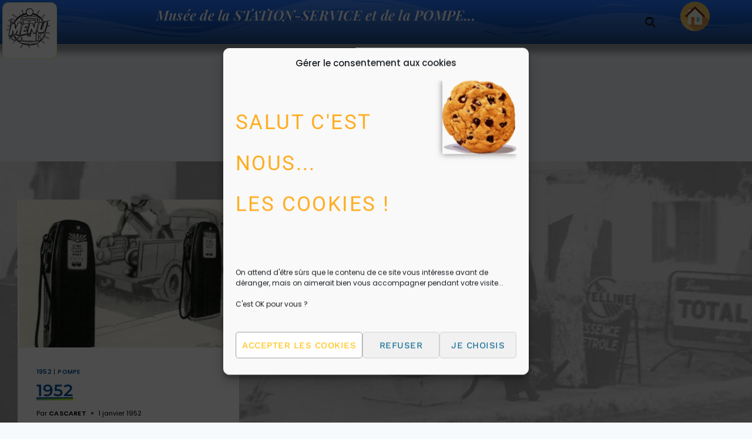

--- FILE ---
content_type: text/html; charset=UTF-8
request_url: https://www.musee-pompe.fr/blog/tag/ctr-5/
body_size: 34854
content:
<!doctype html>
<html lang="fr-FR" class="no-js" itemtype="https://schema.org/Blog" itemscope>
<head><style>img.lazy{min-height:1px}</style><link href="https://www.musee-pompe.fr/wp-content/plugins/w3-total-cache/pub/js/lazyload.min.js?x66383" as="script">
	<meta charset="UTF-8">
	<meta name="viewport" content="width=device-width, initial-scale=1, minimum-scale=1">
	<title>CTR-5 &#8211; Musée de la STATION-SERVICE et de la POMPE&#8230;</title>
<meta name='robots' content='max-image-preview:large' />
<link rel='dns-prefetch' href='//use.fontawesome.com' />
<link rel="alternate" type="application/rss+xml" title="Musée de la STATION-SERVICE et de la POMPE... &raquo; Flux" href="https://www.musee-pompe.fr/feed/" />
<link rel="alternate" type="application/rss+xml" title="Musée de la STATION-SERVICE et de la POMPE... &raquo; Flux des commentaires" href="https://www.musee-pompe.fr/comments/feed/" />
			<script>document.documentElement.classList.remove( 'no-js' );</script>
			<link rel="alternate" type="application/rss+xml" title="Musée de la STATION-SERVICE et de la POMPE... &raquo; Flux de l’étiquette CTR-5" href="https://www.musee-pompe.fr/blog/tag/ctr-5/feed/" />
		<script type="text/javascript">var ajaxurl = 'https://www.musee-pompe.fr/wp-admin/admin-ajax.php';</script>
		<style id='wp-img-auto-sizes-contain-inline-css'>
img:is([sizes=auto i],[sizes^="auto," i]){contain-intrinsic-size:3000px 1500px}
/*# sourceURL=wp-img-auto-sizes-contain-inline-css */
</style>
<link rel='stylesheet' id='bdp-widget-fontawesome-stylesheets-css' href='https://www.musee-pompe.fr/wp-content/plugins/blog-designer-pro/public/css/font-awesome.min.css?x66383&amp;ver=1.0' media='all' />
<link rel='stylesheet' id='bdp-recent-widget-fontawesome-stylesheets-css' href='https://www.musee-pompe.fr/wp-content/plugins/blog-designer-pro/public/css/font-awesome.min.css?x66383&amp;ver=1.0' media='all' />
<link rel='stylesheet' id='dashicons-css' href='https://www.musee-pompe.fr/wp-includes/css/dashicons.min.css?x66383&amp;ver=4dde788a1a4fcee9af6b5baf2176b021' media='all' />
<link rel='stylesheet' id='elusive-css' href='https://www.musee-pompe.fr/wp-content/plugins/menu-icons/vendor/codeinwp/icon-picker/css/types/elusive.min.css?x66383&amp;ver=2.0' media='all' />
<link rel='stylesheet' id='menu-icon-font-awesome-css' href='https://www.musee-pompe.fr/wp-content/plugins/menu-icons/css/fontawesome/css/all.min.css?x66383&amp;ver=5.15.4' media='all' />
<link rel='stylesheet' id='foundation-icons-css' href='https://www.musee-pompe.fr/wp-content/plugins/menu-icons/vendor/codeinwp/icon-picker/css/types/foundation-icons.min.css?x66383&amp;ver=3.0' media='all' />
<link rel='stylesheet' id='genericons-css' href='https://www.musee-pompe.fr/wp-content/plugins/menu-icons/vendor/codeinwp/icon-picker/css/types/genericons.min.css?x66383&amp;ver=3.4' media='all' />
<link rel='stylesheet' id='menu-icons-extra-css' href='https://www.musee-pompe.fr/wp-content/plugins/menu-icons/css/extra.min.css?x66383&amp;ver=0.13.20' media='all' />
<style id='wp-emoji-styles-inline-css'>

	img.wp-smiley, img.emoji {
		display: inline !important;
		border: none !important;
		box-shadow: none !important;
		height: 1em !important;
		width: 1em !important;
		margin: 0 0.07em !important;
		vertical-align: -0.1em !important;
		background: none !important;
		padding: 0 !important;
	}
/*# sourceURL=wp-emoji-styles-inline-css */
</style>
<link rel='stylesheet' id='wp-block-library-css' href='https://www.musee-pompe.fr/wp-includes/css/dist/block-library/style.min.css?x66383&amp;ver=4dde788a1a4fcee9af6b5baf2176b021' media='all' />
<style id='classic-theme-styles-inline-css'>
/*! This file is auto-generated */
.wp-block-button__link{color:#fff;background-color:#32373c;border-radius:9999px;box-shadow:none;text-decoration:none;padding:calc(.667em + 2px) calc(1.333em + 2px);font-size:1.125em}.wp-block-file__button{background:#32373c;color:#fff;text-decoration:none}
/*# sourceURL=/wp-includes/css/classic-themes.min.css */
</style>
<style id='font-awesome-svg-styles-default-inline-css'>
.svg-inline--fa {
  display: inline-block;
  height: 1em;
  overflow: visible;
  vertical-align: -.125em;
}
/*# sourceURL=font-awesome-svg-styles-default-inline-css */
</style>
<link rel='stylesheet' id='font-awesome-svg-styles-css' href='https://www.musee-pompe.fr/wp-content/uploads/font-awesome/v6.5.2/css/svg-with-js.css?x66383' media='all' />
<style id='font-awesome-svg-styles-inline-css'>
   .wp-block-font-awesome-icon svg::before,
   .wp-rich-text-font-awesome-icon svg::before {content: unset;}
/*# sourceURL=font-awesome-svg-styles-inline-css */
</style>
<style id='global-styles-inline-css'>
:root{--wp--preset--aspect-ratio--square: 1;--wp--preset--aspect-ratio--4-3: 4/3;--wp--preset--aspect-ratio--3-4: 3/4;--wp--preset--aspect-ratio--3-2: 3/2;--wp--preset--aspect-ratio--2-3: 2/3;--wp--preset--aspect-ratio--16-9: 16/9;--wp--preset--aspect-ratio--9-16: 9/16;--wp--preset--color--black: #000000;--wp--preset--color--cyan-bluish-gray: #abb8c3;--wp--preset--color--white: #ffffff;--wp--preset--color--pale-pink: #f78da7;--wp--preset--color--vivid-red: #cf2e2e;--wp--preset--color--luminous-vivid-orange: #ff6900;--wp--preset--color--luminous-vivid-amber: #fcb900;--wp--preset--color--light-green-cyan: #7bdcb5;--wp--preset--color--vivid-green-cyan: #00d084;--wp--preset--color--pale-cyan-blue: #8ed1fc;--wp--preset--color--vivid-cyan-blue: #0693e3;--wp--preset--color--vivid-purple: #9b51e0;--wp--preset--color--theme-palette-1: var(--global-palette1);--wp--preset--color--theme-palette-2: var(--global-palette2);--wp--preset--color--theme-palette-3: var(--global-palette3);--wp--preset--color--theme-palette-4: var(--global-palette4);--wp--preset--color--theme-palette-5: var(--global-palette5);--wp--preset--color--theme-palette-6: var(--global-palette6);--wp--preset--color--theme-palette-7: var(--global-palette7);--wp--preset--color--theme-palette-8: var(--global-palette8);--wp--preset--color--theme-palette-9: var(--global-palette9);--wp--preset--color--theme-palette-10: var(--global-palette10);--wp--preset--color--theme-palette-11: var(--global-palette11);--wp--preset--color--theme-palette-12: var(--global-palette12);--wp--preset--color--theme-palette-13: var(--global-palette13);--wp--preset--color--theme-palette-14: var(--global-palette14);--wp--preset--color--theme-palette-15: var(--global-palette15);--wp--preset--gradient--vivid-cyan-blue-to-vivid-purple: linear-gradient(135deg,rgb(6,147,227) 0%,rgb(155,81,224) 100%);--wp--preset--gradient--light-green-cyan-to-vivid-green-cyan: linear-gradient(135deg,rgb(122,220,180) 0%,rgb(0,208,130) 100%);--wp--preset--gradient--luminous-vivid-amber-to-luminous-vivid-orange: linear-gradient(135deg,rgb(252,185,0) 0%,rgb(255,105,0) 100%);--wp--preset--gradient--luminous-vivid-orange-to-vivid-red: linear-gradient(135deg,rgb(255,105,0) 0%,rgb(207,46,46) 100%);--wp--preset--gradient--very-light-gray-to-cyan-bluish-gray: linear-gradient(135deg,rgb(238,238,238) 0%,rgb(169,184,195) 100%);--wp--preset--gradient--cool-to-warm-spectrum: linear-gradient(135deg,rgb(74,234,220) 0%,rgb(151,120,209) 20%,rgb(207,42,186) 40%,rgb(238,44,130) 60%,rgb(251,105,98) 80%,rgb(254,248,76) 100%);--wp--preset--gradient--blush-light-purple: linear-gradient(135deg,rgb(255,206,236) 0%,rgb(152,150,240) 100%);--wp--preset--gradient--blush-bordeaux: linear-gradient(135deg,rgb(254,205,165) 0%,rgb(254,45,45) 50%,rgb(107,0,62) 100%);--wp--preset--gradient--luminous-dusk: linear-gradient(135deg,rgb(255,203,112) 0%,rgb(199,81,192) 50%,rgb(65,88,208) 100%);--wp--preset--gradient--pale-ocean: linear-gradient(135deg,rgb(255,245,203) 0%,rgb(182,227,212) 50%,rgb(51,167,181) 100%);--wp--preset--gradient--electric-grass: linear-gradient(135deg,rgb(202,248,128) 0%,rgb(113,206,126) 100%);--wp--preset--gradient--midnight: linear-gradient(135deg,rgb(2,3,129) 0%,rgb(40,116,252) 100%);--wp--preset--font-size--small: var(--global-font-size-small);--wp--preset--font-size--medium: var(--global-font-size-medium);--wp--preset--font-size--large: var(--global-font-size-large);--wp--preset--font-size--x-large: 42px;--wp--preset--font-size--larger: var(--global-font-size-larger);--wp--preset--font-size--xxlarge: var(--global-font-size-xxlarge);--wp--preset--spacing--20: 0.44rem;--wp--preset--spacing--30: 0.67rem;--wp--preset--spacing--40: 1rem;--wp--preset--spacing--50: 1.5rem;--wp--preset--spacing--60: 2.25rem;--wp--preset--spacing--70: 3.38rem;--wp--preset--spacing--80: 5.06rem;--wp--preset--shadow--natural: 6px 6px 9px rgba(0, 0, 0, 0.2);--wp--preset--shadow--deep: 12px 12px 50px rgba(0, 0, 0, 0.4);--wp--preset--shadow--sharp: 6px 6px 0px rgba(0, 0, 0, 0.2);--wp--preset--shadow--outlined: 6px 6px 0px -3px rgb(255, 255, 255), 6px 6px rgb(0, 0, 0);--wp--preset--shadow--crisp: 6px 6px 0px rgb(0, 0, 0);}:where(.is-layout-flex){gap: 0.5em;}:where(.is-layout-grid){gap: 0.5em;}body .is-layout-flex{display: flex;}.is-layout-flex{flex-wrap: wrap;align-items: center;}.is-layout-flex > :is(*, div){margin: 0;}body .is-layout-grid{display: grid;}.is-layout-grid > :is(*, div){margin: 0;}:where(.wp-block-columns.is-layout-flex){gap: 2em;}:where(.wp-block-columns.is-layout-grid){gap: 2em;}:where(.wp-block-post-template.is-layout-flex){gap: 1.25em;}:where(.wp-block-post-template.is-layout-grid){gap: 1.25em;}.has-black-color{color: var(--wp--preset--color--black) !important;}.has-cyan-bluish-gray-color{color: var(--wp--preset--color--cyan-bluish-gray) !important;}.has-white-color{color: var(--wp--preset--color--white) !important;}.has-pale-pink-color{color: var(--wp--preset--color--pale-pink) !important;}.has-vivid-red-color{color: var(--wp--preset--color--vivid-red) !important;}.has-luminous-vivid-orange-color{color: var(--wp--preset--color--luminous-vivid-orange) !important;}.has-luminous-vivid-amber-color{color: var(--wp--preset--color--luminous-vivid-amber) !important;}.has-light-green-cyan-color{color: var(--wp--preset--color--light-green-cyan) !important;}.has-vivid-green-cyan-color{color: var(--wp--preset--color--vivid-green-cyan) !important;}.has-pale-cyan-blue-color{color: var(--wp--preset--color--pale-cyan-blue) !important;}.has-vivid-cyan-blue-color{color: var(--wp--preset--color--vivid-cyan-blue) !important;}.has-vivid-purple-color{color: var(--wp--preset--color--vivid-purple) !important;}.has-black-background-color{background-color: var(--wp--preset--color--black) !important;}.has-cyan-bluish-gray-background-color{background-color: var(--wp--preset--color--cyan-bluish-gray) !important;}.has-white-background-color{background-color: var(--wp--preset--color--white) !important;}.has-pale-pink-background-color{background-color: var(--wp--preset--color--pale-pink) !important;}.has-vivid-red-background-color{background-color: var(--wp--preset--color--vivid-red) !important;}.has-luminous-vivid-orange-background-color{background-color: var(--wp--preset--color--luminous-vivid-orange) !important;}.has-luminous-vivid-amber-background-color{background-color: var(--wp--preset--color--luminous-vivid-amber) !important;}.has-light-green-cyan-background-color{background-color: var(--wp--preset--color--light-green-cyan) !important;}.has-vivid-green-cyan-background-color{background-color: var(--wp--preset--color--vivid-green-cyan) !important;}.has-pale-cyan-blue-background-color{background-color: var(--wp--preset--color--pale-cyan-blue) !important;}.has-vivid-cyan-blue-background-color{background-color: var(--wp--preset--color--vivid-cyan-blue) !important;}.has-vivid-purple-background-color{background-color: var(--wp--preset--color--vivid-purple) !important;}.has-black-border-color{border-color: var(--wp--preset--color--black) !important;}.has-cyan-bluish-gray-border-color{border-color: var(--wp--preset--color--cyan-bluish-gray) !important;}.has-white-border-color{border-color: var(--wp--preset--color--white) !important;}.has-pale-pink-border-color{border-color: var(--wp--preset--color--pale-pink) !important;}.has-vivid-red-border-color{border-color: var(--wp--preset--color--vivid-red) !important;}.has-luminous-vivid-orange-border-color{border-color: var(--wp--preset--color--luminous-vivid-orange) !important;}.has-luminous-vivid-amber-border-color{border-color: var(--wp--preset--color--luminous-vivid-amber) !important;}.has-light-green-cyan-border-color{border-color: var(--wp--preset--color--light-green-cyan) !important;}.has-vivid-green-cyan-border-color{border-color: var(--wp--preset--color--vivid-green-cyan) !important;}.has-pale-cyan-blue-border-color{border-color: var(--wp--preset--color--pale-cyan-blue) !important;}.has-vivid-cyan-blue-border-color{border-color: var(--wp--preset--color--vivid-cyan-blue) !important;}.has-vivid-purple-border-color{border-color: var(--wp--preset--color--vivid-purple) !important;}.has-vivid-cyan-blue-to-vivid-purple-gradient-background{background: var(--wp--preset--gradient--vivid-cyan-blue-to-vivid-purple) !important;}.has-light-green-cyan-to-vivid-green-cyan-gradient-background{background: var(--wp--preset--gradient--light-green-cyan-to-vivid-green-cyan) !important;}.has-luminous-vivid-amber-to-luminous-vivid-orange-gradient-background{background: var(--wp--preset--gradient--luminous-vivid-amber-to-luminous-vivid-orange) !important;}.has-luminous-vivid-orange-to-vivid-red-gradient-background{background: var(--wp--preset--gradient--luminous-vivid-orange-to-vivid-red) !important;}.has-very-light-gray-to-cyan-bluish-gray-gradient-background{background: var(--wp--preset--gradient--very-light-gray-to-cyan-bluish-gray) !important;}.has-cool-to-warm-spectrum-gradient-background{background: var(--wp--preset--gradient--cool-to-warm-spectrum) !important;}.has-blush-light-purple-gradient-background{background: var(--wp--preset--gradient--blush-light-purple) !important;}.has-blush-bordeaux-gradient-background{background: var(--wp--preset--gradient--blush-bordeaux) !important;}.has-luminous-dusk-gradient-background{background: var(--wp--preset--gradient--luminous-dusk) !important;}.has-pale-ocean-gradient-background{background: var(--wp--preset--gradient--pale-ocean) !important;}.has-electric-grass-gradient-background{background: var(--wp--preset--gradient--electric-grass) !important;}.has-midnight-gradient-background{background: var(--wp--preset--gradient--midnight) !important;}.has-small-font-size{font-size: var(--wp--preset--font-size--small) !important;}.has-medium-font-size{font-size: var(--wp--preset--font-size--medium) !important;}.has-large-font-size{font-size: var(--wp--preset--font-size--large) !important;}.has-x-large-font-size{font-size: var(--wp--preset--font-size--x-large) !important;}
:where(.wp-block-post-template.is-layout-flex){gap: 1.25em;}:where(.wp-block-post-template.is-layout-grid){gap: 1.25em;}
:where(.wp-block-term-template.is-layout-flex){gap: 1.25em;}:where(.wp-block-term-template.is-layout-grid){gap: 1.25em;}
:where(.wp-block-columns.is-layout-flex){gap: 2em;}:where(.wp-block-columns.is-layout-grid){gap: 2em;}
:root :where(.wp-block-pullquote){font-size: 1.5em;line-height: 1.6;}
/*# sourceURL=global-styles-inline-css */
</style>
<link rel='stylesheet' id='wikipedia-preview-link-style-css' href='https://www.musee-pompe.fr/wp-content/plugins/wikipedia-preview/libs/wikipedia-preview-link.css?x66383&amp;ver=1.17.0' media='all' />
<link rel='stylesheet' id='cmplz-general-css' href='https://www.musee-pompe.fr/wp-content/plugins/complianz-gdpr/assets/css/cookieblocker.min.css?x66383&amp;ver=1765911405' media='all' />
<link rel='stylesheet' id='kadence-global-css' href='https://www.musee-pompe.fr/wp-content/themes/kadence/assets/css/global.min.css?x66383&amp;ver=1.4.3' media='all' />
<style id='kadence-global-inline-css'>
/* Kadence Base CSS */
:root{--global-palette1:#2B6CB0;--global-palette2:#215387;--global-palette3:#1A202C;--global-palette4:#CC3366;--global-palette5:#4A5568;--global-palette6:#718096;--global-palette7:#EDF2F7;--global-palette8:#F7FAFC;--global-palette9:#ffffff;--global-palette10:oklch(from var(--global-palette1) calc(l + 0.10 * (1 - l)) calc(c * 1.00) calc(h + 180) / 100%);--global-palette11:#13612e;--global-palette12:#1159af;--global-palette13:#b82105;--global-palette14:#f7630c;--global-palette15:#f5a524;--global-palette9rgb:255, 255, 255;--global-palette-highlight:var(--global-palette1);--global-palette-highlight-alt:var(--global-palette2);--global-palette-highlight-alt2:var(--global-palette9);--global-palette-btn-bg:var(--global-palette1);--global-palette-btn-bg-hover:var(--global-palette2);--global-palette-btn:var(--global-palette9);--global-palette-btn-hover:var(--global-palette9);--global-palette-btn-sec-bg:var(--global-palette7);--global-palette-btn-sec-bg-hover:var(--global-palette2);--global-palette-btn-sec:var(--global-palette3);--global-palette-btn-sec-hover:var(--global-palette9);--global-body-font-family:Poppins, sans-serif;--global-heading-font-family:inherit;--global-primary-nav-font-family:inherit;--global-fallback-font:sans-serif;--global-display-fallback-font:sans-serif;--global-content-width:1400px;--global-content-wide-width:calc(1400px + 230px);--global-content-narrow-width:842px;--global-content-edge-padding:1.4rem;--global-content-boxed-padding:1.65rem;--global-calc-content-width:calc(1400px - var(--global-content-edge-padding) - var(--global-content-edge-padding) );--wp--style--global--content-size:var(--global-calc-content-width);}.wp-site-blocks{--global-vw:calc( 100vw - ( 0.5 * var(--scrollbar-offset)));}:root body.kadence-elementor-colors{--e-global-color-kadence1:var(--global-palette1);--e-global-color-kadence2:var(--global-palette2);--e-global-color-kadence3:var(--global-palette3);--e-global-color-kadence4:var(--global-palette4);--e-global-color-kadence5:var(--global-palette5);--e-global-color-kadence6:var(--global-palette6);--e-global-color-kadence7:var(--global-palette7);--e-global-color-kadence8:var(--global-palette8);--e-global-color-kadence9:var(--global-palette9);--e-global-color-kadence10:var(--global-palette10);--e-global-color-kadence11:var(--global-palette11);--e-global-color-kadence12:var(--global-palette12);--e-global-color-kadence13:var(--global-palette13);--e-global-color-kadence14:var(--global-palette14);--e-global-color-kadence15:var(--global-palette15);}body{background:var(--global-palette8);}body, input, select, optgroup, textarea{font-style:normal;font-weight:normal;font-size:15px;line-height:1.55;font-family:var(--global-body-font-family);color:var(--global-palette4);}.content-bg, body.content-style-unboxed .site{background:var(--global-palette9);}h1,h2,h3,h4,h5,h6{font-family:var(--global-heading-font-family);}h1{font-style:normal;font-weight:normal;font-size:44px;line-height:70px;letter-spacing:2px;font-family:Roboto, sans-serif;color:#ffb91a;}h2{font-style:normal;font-weight:normal;font-size:34px;line-height:40px;font-family:Pacifico, cursive;color:#2d5fbf;}h3{font-style:normal;font-weight:normal;font-size:26px;line-height:34px;letter-spacing:0px;font-family:Pacifico, cursive;color:#1e8f60;}h4{font-style:normal;font-weight:normal;font-size:23px;line-height:42px;font-family:Pacifico, cursive;color:#4d6cf0;}h5{font-style:normal;font-weight:normal;font-size:24px;line-height:1.5;font-family:'Dancing Script', cursive;color:#595959;}h6{font-weight:700;font-size:18px;line-height:1.5;color:var(--global-palette5);}.entry-hero h1{font-style:normal;font-weight:normal;font-size:40px;line-height:70px;font-family:Roboto, sans-serif;text-transform:uppercase;color:#ffb91a;}.entry-hero .kadence-breadcrumbs{max-width:1400px;}.site-container, .site-header-row-layout-contained, .site-footer-row-layout-contained, .entry-hero-layout-contained, .comments-area, .alignfull > .wp-block-cover__inner-container, .alignwide > .wp-block-cover__inner-container{max-width:var(--global-content-width);}.content-width-narrow .content-container.site-container, .content-width-narrow .hero-container.site-container{max-width:var(--global-content-narrow-width);}@media all and (min-width: 1630px){.wp-site-blocks .content-container  .alignwide{margin-left:-115px;margin-right:-115px;width:unset;max-width:unset;}}@media all and (min-width: 1102px){.content-width-narrow .wp-site-blocks .content-container .alignwide{margin-left:-130px;margin-right:-130px;width:unset;max-width:unset;}}.content-style-boxed .wp-site-blocks .entry-content .alignwide{margin-left:calc( -1 * var( --global-content-boxed-padding ) );margin-right:calc( -1 * var( --global-content-boxed-padding ) );}.content-area{margin-top:4rem;margin-bottom:4rem;}@media all and (max-width: 1024px){.content-area{margin-top:3rem;margin-bottom:3rem;}}@media all and (max-width: 767px){.content-area{margin-top:1rem;margin-bottom:1rem;}}@media all and (max-width: 1024px){:root{--global-content-boxed-padding:2rem;}}@media all and (max-width: 767px){:root{--global-content-edge-padding:0.1rem;--global-content-boxed-padding:1.4rem;}}.entry-content-wrap{padding:1.65rem;}@media all and (max-width: 1024px){.entry-content-wrap{padding:2rem;}}@media all and (max-width: 767px){.entry-content-wrap{padding:1.4rem;}}.entry.single-entry{box-shadow:0px 15px 15px -10px rgba(0,0,0,0.05);}.entry.loop-entry{box-shadow:0px 15px 15px -10px rgba(0,0,0,0.05);}.loop-entry .entry-content-wrap{padding:2rem;}@media all and (max-width: 1024px){.loop-entry .entry-content-wrap{padding:2rem;}}@media all and (max-width: 767px){.loop-entry .entry-content-wrap{padding:1.5rem;}}button, .button, .wp-block-button__link, input[type="button"], input[type="reset"], input[type="submit"], .fl-button, .elementor-button-wrapper .elementor-button, .wc-block-components-checkout-place-order-button, .wc-block-cart__submit{box-shadow:0px 0px 0px -7px rgba(0,0,0,0);}button:hover, button:focus, button:active, .button:hover, .button:focus, .button:active, .wp-block-button__link:hover, .wp-block-button__link:focus, .wp-block-button__link:active, input[type="button"]:hover, input[type="button"]:focus, input[type="button"]:active, input[type="reset"]:hover, input[type="reset"]:focus, input[type="reset"]:active, input[type="submit"]:hover, input[type="submit"]:focus, input[type="submit"]:active, .elementor-button-wrapper .elementor-button:hover, .elementor-button-wrapper .elementor-button:focus, .elementor-button-wrapper .elementor-button:active, .wc-block-cart__submit:hover{box-shadow:0px 15px 25px -7px rgba(0,0,0,0.1);}.kb-button.kb-btn-global-outline.kb-btn-global-inherit{padding-top:calc(px - 2px);padding-right:calc(px - 2px);padding-bottom:calc(px - 2px);padding-left:calc(px - 2px);}@media all and (min-width: 1025px){.transparent-header .entry-hero .entry-hero-container-inner{padding-top:80px;}}@media all and (max-width: 1024px){.mobile-transparent-header .entry-hero .entry-hero-container-inner{padding-top:80px;}}@media all and (max-width: 767px){.mobile-transparent-header .entry-hero .entry-hero-container-inner{padding-top:80px;}}#kt-scroll-up-reader, #kt-scroll-up{border:4px solid currentColor;border-radius:35px 35px 35px 35px;color:var(--global-palette7);background:var(--global-palette2);border-color:var(--global-palette6);bottom:50px;font-size:1.9em;padding:0.65em 0.65em 0.65em 0.65em;}#kt-scroll-up-reader.scroll-up-side-right, #kt-scroll-up.scroll-up-side-right{right:30px;}#kt-scroll-up-reader.scroll-up-side-left, #kt-scroll-up.scroll-up-side-left{left:30px;}@media all and (hover: hover){#kt-scroll-up-reader:hover, #kt-scroll-up:hover{color:#fffd2b;background:var(--global-palette6);border-color:var(--global-palette8);}}@media all and (max-width: 1024px){#kt-scroll-up-reader, #kt-scroll-up{font-size:1.8em;}}
/* Kadence Header CSS */
@media all and (max-width: 1024px){.mobile-transparent-header #masthead{position:absolute;left:0px;right:0px;z-index:100;}.kadence-scrollbar-fixer.mobile-transparent-header #masthead{right:var(--scrollbar-offset,0);}.mobile-transparent-header #masthead, .mobile-transparent-header .site-top-header-wrap .site-header-row-container-inner, .mobile-transparent-header .site-main-header-wrap .site-header-row-container-inner, .mobile-transparent-header .site-bottom-header-wrap .site-header-row-container-inner{background:transparent;}.site-header-row-tablet-layout-fullwidth, .site-header-row-tablet-layout-standard{padding:0px;}}@media all and (min-width: 1025px){.transparent-header #masthead{position:absolute;left:0px;right:0px;z-index:100;}.transparent-header.kadence-scrollbar-fixer #masthead{right:var(--scrollbar-offset,0);}.transparent-header #masthead, .transparent-header .site-top-header-wrap .site-header-row-container-inner, .transparent-header .site-main-header-wrap .site-header-row-container-inner, .transparent-header .site-bottom-header-wrap .site-header-row-container-inner{background:transparent;}}.site-branding a.brand img{max-width:200px;}.site-branding a.brand img.svg-logo-image{width:200px;}.site-branding{padding:0px 0px 0px 0px;}.site-branding .site-title{font-weight:700;font-size:26px;line-height:1.2;color:var(--global-palette3);}#masthead, #masthead .kadence-sticky-header.item-is-fixed:not(.item-at-start):not(.site-header-row-container):not(.site-main-header-wrap), #masthead .kadence-sticky-header.item-is-fixed:not(.item-at-start) > .site-header-row-container-inner{background:#ffffff;}.site-main-header-inner-wrap{min-height:80px;}.header-navigation[class*="header-navigation-style-underline"] .header-menu-container.primary-menu-container>ul>li>a:after{width:calc( 100% - 1.2em);}.main-navigation .primary-menu-container > ul > li.menu-item > a{padding-left:calc(1.2em / 2);padding-right:calc(1.2em / 2);padding-top:0.6em;padding-bottom:0.6em;color:var(--global-palette5);}.main-navigation .primary-menu-container > ul > li.menu-item .dropdown-nav-special-toggle{right:calc(1.2em / 2);}.main-navigation .primary-menu-container > ul > li.menu-item > a:hover{color:var(--global-palette-highlight);}.main-navigation .primary-menu-container > ul > li.menu-item.current-menu-item > a{color:var(--global-palette3);}.header-navigation .header-menu-container ul ul.sub-menu, .header-navigation .header-menu-container ul ul.submenu{background:var(--global-palette3);box-shadow:0px 2px 13px 0px rgba(0,0,0,0.1);}.header-navigation .header-menu-container ul ul li.menu-item, .header-menu-container ul.menu > li.kadence-menu-mega-enabled > ul > li.menu-item > a{border-bottom:1px solid rgba(255,255,255,0.1);border-radius:0px 0px 0px 0px;}.header-navigation .header-menu-container ul ul li.menu-item > a{width:200px;padding-top:1em;padding-bottom:1em;color:var(--global-palette8);font-size:12px;}.header-navigation .header-menu-container ul ul li.menu-item > a:hover{color:var(--global-palette9);background:var(--global-palette4);border-radius:0px 0px 0px 0px;}.header-navigation .header-menu-container ul ul li.menu-item.current-menu-item > a{color:var(--global-palette9);background:var(--global-palette4);border-radius:0px 0px 0px 0px;}.mobile-toggle-open-container .menu-toggle-open, .mobile-toggle-open-container .menu-toggle-open:focus{color:var(--global-palette5);padding:0.4em 0.6em 0.4em 0.6em;font-size:14px;}.mobile-toggle-open-container .menu-toggle-open.menu-toggle-style-bordered{border:1px solid currentColor;}.mobile-toggle-open-container .menu-toggle-open .menu-toggle-icon{font-size:20px;}.mobile-toggle-open-container .menu-toggle-open:hover, .mobile-toggle-open-container .menu-toggle-open:focus-visible{color:var(--global-palette-highlight);}.mobile-navigation ul li{font-size:14px;}.mobile-navigation ul li a{padding-top:1em;padding-bottom:1em;}.mobile-navigation ul li > a, .mobile-navigation ul li.menu-item-has-children > .drawer-nav-drop-wrap{color:var(--global-palette8);}.mobile-navigation ul li.current-menu-item > a, .mobile-navigation ul li.current-menu-item.menu-item-has-children > .drawer-nav-drop-wrap{color:var(--global-palette-highlight);}.mobile-navigation ul li.menu-item-has-children .drawer-nav-drop-wrap, .mobile-navigation ul li:not(.menu-item-has-children) a{border-bottom:1px solid rgba(255,255,255,0.1);}.mobile-navigation:not(.drawer-navigation-parent-toggle-true) ul li.menu-item-has-children .drawer-nav-drop-wrap button{border-left:1px solid rgba(255,255,255,0.1);}#mobile-drawer .drawer-header .drawer-toggle{padding:0.6em 0.15em 0.6em 0.15em;font-size:24px;}
/* Kadence Footer CSS */
.site-bottom-footer-inner-wrap{padding-top:30px;padding-bottom:30px;grid-column-gap:30px;}.site-bottom-footer-inner-wrap .widget{margin-bottom:30px;}.site-bottom-footer-inner-wrap .site-footer-section:not(:last-child):after{right:calc(-30px / 2);}
/*# sourceURL=kadence-global-inline-css */
</style>
<link rel='stylesheet' id='font-awesome-official-css' href='https://use.fontawesome.com/releases/v6.5.2/css/all.css' media='all' integrity="sha384-PPIZEGYM1v8zp5Py7UjFb79S58UeqCL9pYVnVPURKEqvioPROaVAJKKLzvH2rDnI" crossorigin="anonymous" />
<link rel='stylesheet' id='pafe-48850-css' href='https://www.musee-pompe.fr/wp-content/uploads/premium-addons-elementor/pafe-48850.css?x66383&amp;ver=1617992909' media='all' />
<link rel='stylesheet' id='elementor-frontend-css' href='https://www.musee-pompe.fr/wp-content/uploads/elementor/css/custom-frontend.min.css?x66383&amp;ver=1769012697' media='all' />
<link rel='stylesheet' id='eael-general-css' href='https://www.musee-pompe.fr/wp-content/plugins/essential-addons-for-elementor-lite/assets/front-end/css/view/general.min.css?x66383&amp;ver=6.5.8' media='all' />
<link rel='stylesheet' id='eael-48850-css' href='https://www.musee-pompe.fr/wp-content/uploads/essential-addons-elementor/eael-48850.css?x66383&amp;ver=1617992909' media='all' />
<link rel='stylesheet' id='pa-glass-css' href='https://www.musee-pompe.fr/wp-content/plugins/premium-addons-for-elementor/assets/frontend/min-css/liquid-glass.min.css?x66383&amp;ver=4.11.65' media='all' />
<link rel='stylesheet' id='font-awesome-5-all-css' href='https://www.musee-pompe.fr/wp-content/plugins/elementor/assets/lib/font-awesome/css/all.min.css?x66383&amp;ver=4.11.65' media='all' />
<link rel='stylesheet' id='widget-heading-css' href='https://www.musee-pompe.fr/wp-content/plugins/elementor/assets/css/widget-heading.min.css?x66383&amp;ver=3.34.2' media='all' />
<link rel='stylesheet' id='widget-search-form-css' href='https://www.musee-pompe.fr/wp-content/plugins/elementor-pro/assets/css/widget-search-form.min.css?x66383&amp;ver=3.34.1' media='all' />
<link rel='stylesheet' id='widget-image-css' href='https://www.musee-pompe.fr/wp-content/plugins/elementor/assets/css/widget-image.min.css?x66383&amp;ver=3.34.2' media='all' />
<link rel='stylesheet' id='e-shapes-css' href='https://www.musee-pompe.fr/wp-content/plugins/elementor/assets/css/conditionals/shapes.min.css?x66383&amp;ver=3.34.2' media='all' />
<link rel='stylesheet' id='e-sticky-css' href='https://www.musee-pompe.fr/wp-content/plugins/elementor-pro/assets/css/modules/sticky.min.css?x66383&amp;ver=3.34.1' media='all' />
<link rel='stylesheet' id='e-animation-zoomIn-css' href='https://www.musee-pompe.fr/wp-content/plugins/elementor/assets/lib/animations/styles/zoomIn.min.css?x66383&amp;ver=3.34.2' media='all' />
<link rel='stylesheet' id='e-motion-fx-css' href='https://www.musee-pompe.fr/wp-content/plugins/elementor-pro/assets/css/modules/motion-fx.min.css?x66383&amp;ver=3.34.1' media='all' />
<link rel='stylesheet' id='widget-post-info-css' href='https://www.musee-pompe.fr/wp-content/plugins/elementor-pro/assets/css/widget-post-info.min.css?x66383&amp;ver=3.34.1' media='all' />
<link rel='stylesheet' id='widget-icon-list-css' href='https://www.musee-pompe.fr/wp-content/uploads/elementor/css/custom-widget-icon-list.min.css?x66383&amp;ver=1769012697' media='all' />
<link rel='stylesheet' id='e-animation-fadeInLeft-css' href='https://www.musee-pompe.fr/wp-content/plugins/elementor/assets/lib/animations/styles/fadeInLeft.min.css?x66383&amp;ver=3.34.2' media='all' />
<link rel='stylesheet' id='widget-social-icons-css' href='https://www.musee-pompe.fr/wp-content/plugins/elementor/assets/css/widget-social-icons.min.css?x66383&amp;ver=3.34.2' media='all' />
<link rel='stylesheet' id='e-apple-webkit-css' href='https://www.musee-pompe.fr/wp-content/uploads/elementor/css/custom-apple-webkit.min.css?x66383&amp;ver=1769012697' media='all' />
<link rel='stylesheet' id='elementor-post-36042-css' href='https://www.musee-pompe.fr/wp-content/uploads/elementor/css/post-36042.css?x66383&amp;ver=1769012699' media='all' />
<link rel='stylesheet' id='font-awesome-4-shim-css' href='https://www.musee-pompe.fr/wp-content/plugins/elementor/assets/lib/font-awesome/css/v4-shims.min.css?x66383&amp;ver=3.34.2' media='all' />
<link rel='stylesheet' id='elementor-post-48850-css' href='https://www.musee-pompe.fr/wp-content/uploads/elementor/css/post-48850.css?x66383&amp;ver=1769012699' media='all' />
<link rel='stylesheet' id='elementor-post-48459-css' href='https://www.musee-pompe.fr/wp-content/uploads/elementor/css/post-48459.css?x66383&amp;ver=1769012699' media='all' />
<link rel='stylesheet' id='ekit-widget-styles-css' href='https://www.musee-pompe.fr/wp-content/plugins/elementskit-lite/widgets/init/assets/css/widget-styles.css?x66383&amp;ver=3.7.8' media='all' />
<link rel='stylesheet' id='ekit-responsive-css' href='https://www.musee-pompe.fr/wp-content/plugins/elementskit-lite/widgets/init/assets/css/responsive.css?x66383&amp;ver=3.7.8' media='all' />
<link rel='stylesheet' id='font-awesome-official-v4shim-css' href='https://use.fontawesome.com/releases/v6.5.2/css/v4-shims.css' media='all' integrity="sha384-XyvK/kKwgVW+fuRkusfLgfhAMuaxLPSOY8W7wj8tUkf0Nr2WGHniPmpdu+cmPS5n" crossorigin="anonymous" />
<link rel='stylesheet' id='elementor-gf-local-roboto-css' href='https://www.musee-pompe.fr/wp-content/uploads/elementor/google-fonts/css/roboto.css?x66383&amp;ver=1742273724' media='all' />
<link rel='stylesheet' id='elementor-gf-local-epilogue-css' href='https://www.musee-pompe.fr/wp-content/uploads/elementor/google-fonts/css/epilogue.css?x66383&amp;ver=1742273694' media='all' />
<link rel='stylesheet' id='elementor-gf-local-poppins-css' href='https://www.musee-pompe.fr/wp-content/uploads/elementor/google-fonts/css/poppins.css?x66383&amp;ver=1742273820' media='all' />
<link rel='stylesheet' id='elementor-gf-local-worksans-css' href='https://www.musee-pompe.fr/wp-content/uploads/elementor/google-fonts/css/worksans.css?x66383&amp;ver=1742273755' media='all' />
<link rel='stylesheet' id='elementor-gf-local-alfaslabone-css' href='https://www.musee-pompe.fr/wp-content/uploads/elementor/google-fonts/css/alfaslabone.css?x66383&amp;ver=1742273755' media='all' />
<link rel='stylesheet' id='elementor-gf-local-pacifico-css' href='https://www.musee-pompe.fr/wp-content/uploads/elementor/google-fonts/css/pacifico.css?x66383&amp;ver=1742273780' media='all' />
<link rel='stylesheet' id='elementor-gf-local-montserrat-css' href='https://www.musee-pompe.fr/wp-content/uploads/elementor/google-fonts/css/montserrat.css?x66383&amp;ver=1742273841' media='all' />
<link rel='stylesheet' id='elementor-gf-local-arsenal-css' href='https://www.musee-pompe.fr/wp-content/uploads/elementor/google-fonts/css/arsenal.css?x66383&amp;ver=1755933783' media='all' />
<link rel='stylesheet' id='elementor-gf-local-farro-css' href='https://www.musee-pompe.fr/wp-content/uploads/elementor/google-fonts/css/farro.css?x66383&amp;ver=1761854836' media='all' />
<link rel='stylesheet' id='elementor-gf-local-ptsans-css' href='https://www.musee-pompe.fr/wp-content/uploads/elementor/google-fonts/css/ptsans.css?x66383&amp;ver=1752084125' media='all' />
<link rel='stylesheet' id='elementor-gf-local-playfairdisplay-css' href='https://www.musee-pompe.fr/wp-content/uploads/elementor/google-fonts/css/playfairdisplay.css?x66383&amp;ver=1742275288' media='all' />
<link rel='stylesheet' id='elementor-gf-local-sourcesanspro-css' href='https://www.musee-pompe.fr/wp-content/uploads/elementor/google-fonts/css/sourcesanspro.css?x66383&amp;ver=1742274906' media='all' />
<link rel='stylesheet' id='elementor-gf-local-oswald-css' href='https://www.musee-pompe.fr/wp-content/uploads/elementor/google-fonts/css/oswald.css?x66383&amp;ver=1742273817' media='all' />
<script src="https://www.musee-pompe.fr/wp-includes/js/jquery/jquery.min.js?x66383&amp;ver=3.7.1" id="jquery-core-js"></script>
<script src="https://www.musee-pompe.fr/wp-includes/js/jquery/jquery-migrate.min.js?x66383&amp;ver=3.4.1" id="jquery-migrate-js"></script>
<script src="https://www.musee-pompe.fr/wp-content/plugins/blog-designer-pro/public/js/imagesloaded.pkgd.min.js?x66383&amp;ver=1.0" id="bdp-imagesloaded-js"></script>
<script src="https://www.musee-pompe.fr/wp-content/plugins/blog-designer-pro/public/js/isotope.pkgd.min.js?x66383&amp;ver=1.0" id="bdp_isotope_script-js"></script>
<script src="https://www.musee-pompe.fr/wp-content/plugins/blog-designer-pro/public/js/ticker.min.js?x66383&amp;ver=1.0" id="bdp-ticker-js"></script>
<script src="https://www.musee-pompe.fr/wp-content/plugins/elementor/assets/lib/font-awesome/js/v4-shims.min.js?x66383&amp;ver=3.34.2" id="font-awesome-4-shim-js"></script>
<link rel="https://api.w.org/" href="https://www.musee-pompe.fr/wp-json/" /><link rel="alternate" title="JSON" type="application/json" href="https://www.musee-pompe.fr/wp-json/wp/v2/tags/750" /><style id="wplmi-inline-css" type="text/css">
 span.wplmi-user-avatar { width: 16px;display: inline-block !important;flex-shrink: 0; } img.wplmi-elementor-avatar { border-radius: 100%;margin-right: 3px; }
</style>
			<style>.cmplz-hidden {
					display: none !important;
				}</style><style>.theplus-tabs-content-wrapper .plus-tab-content p {margin-block-start:0px}
.theplus-tabs-content-wrapper .plus-tab-content {color:initial;}
.widget-image-caption .wp-caption-text {margin: 0.2em auto;}</style><link rel="preload" id="kadence-header-preload" href="https://www.musee-pompe.fr/wp-content/themes/kadence/assets/css/header.min.css?x66383&amp;ver=1.4.3" as="style">
<link rel="preload" id="kadence-content-preload" href="https://www.musee-pompe.fr/wp-content/themes/kadence/assets/css/content.min.css?x66383&amp;ver=1.4.3" as="style">
<link rel="preload" id="kadence-footer-preload" href="https://www.musee-pompe.fr/wp-content/themes/kadence/assets/css/footer.min.css?x66383&amp;ver=1.4.3" as="style">
			<style>
				.e-con.e-parent:nth-of-type(n+4):not(.e-lazyloaded):not(.e-no-lazyload),
				.e-con.e-parent:nth-of-type(n+4):not(.e-lazyloaded):not(.e-no-lazyload) * {
					background-image: none !important;
				}
				@media screen and (max-height: 1024px) {
					.e-con.e-parent:nth-of-type(n+3):not(.e-lazyloaded):not(.e-no-lazyload),
					.e-con.e-parent:nth-of-type(n+3):not(.e-lazyloaded):not(.e-no-lazyload) * {
						background-image: none !important;
					}
				}
				@media screen and (max-height: 640px) {
					.e-con.e-parent:nth-of-type(n+2):not(.e-lazyloaded):not(.e-no-lazyload),
					.e-con.e-parent:nth-of-type(n+2):not(.e-lazyloaded):not(.e-no-lazyload) * {
						background-image: none !important;
					}
				}
			</style>
						<meta name="theme-color" content="#EDF2F7">
			<link rel="preload" href="https://www.musee-pompe.fr/wp-content/fonts/dancing-script/If2cXTr6YS-zF4S-kcSWSVi_sxjsohD9F50Ruu7BMSo3Sup8.woff2" as="font" type="font/woff2" crossorigin><link rel="preload" href="https://www.musee-pompe.fr/wp-content/fonts/pacifico/FwZY7-Qmy14u9lezJ-6H6Mk.woff2" as="font" type="font/woff2" crossorigin><link rel="preload" href="https://www.musee-pompe.fr/wp-content/fonts/poppins/pxiEyp8kv8JHgFVrJJfecg.woff2" as="font" type="font/woff2" crossorigin><link rel="preload" href="https://www.musee-pompe.fr/wp-content/fonts/poppins/pxiByp8kv8JHgFVrLCz7Z1xlFQ.woff2" as="font" type="font/woff2" crossorigin><link rel="preload" href="https://www.musee-pompe.fr/wp-content/fonts/roboto/KFOMCnqEu92Fr1ME7kSn66aGLdTylUAMQXC89YmC2DPNWubEbVmUiAo.woff2" as="font" type="font/woff2" crossorigin><link rel='stylesheet' id='kadence-fonts-gfonts-css' href='https://www.musee-pompe.fr/wp-content/fonts/b6abfd20badfeb117c46a238f27e094f.css?x66383&amp;ver=1.4.3' media='all' />
<link rel="icon" href="https://www.musee-pompe.fr/wp-content/uploads/1950/01/pompe-Bowser-1950-140x140.png?x66383" sizes="32x32" />
<link rel="icon" href="https://www.musee-pompe.fr/wp-content/uploads/1950/01/pompe-Bowser-1950.png?x66383" sizes="192x192" />
<link rel="apple-touch-icon" href="https://www.musee-pompe.fr/wp-content/uploads/1950/01/pompe-Bowser-1950.png?x66383" />
<meta name="msapplication-TileImage" content="https://www.musee-pompe.fr/wp-content/uploads/1950/01/pompe-Bowser-1950.png" />
		<style id="wp-custom-css">
			/ Voir elementor réglage du site/
root {--global-md-spacing: 1rem;}		</style>
						<style type="text/css" id="c4wp-checkout-css">
					.woocommerce-checkout .c4wp_captcha_field {
						margin-bottom: 10px;
						margin-top: 15px;
						position: relative;
						display: inline-block;
					}
				</style>
							<style type="text/css" id="c4wp-v3-lp-form-css">
				.login #login, .login #lostpasswordform {
					min-width: 350px !important;
				}
				.wpforms-field-c4wp iframe {
					width: 100% !important;
				}
			</style>
			</head>

<body data-rsssl=1 data-cmplz=2 class="archive tag tag-ctr-5 tag-750 wp-custom-logo wp-embed-responsive wp-theme-kadence hfeed footer-on-bottom hide-focus-outline link-style-color-underline content-title-style-above content-width-normal content-style-boxed content-vertical-padding-show non-transparent-header mobile-non-transparent-header kadence-elementor-colors elementor-default elementor-kit-36042">
<div id="wrapper" class="site wp-site-blocks">
			<a class="skip-link screen-reader-text scroll-ignore" href="#main">Aller au contenu</a>
				<header data-elementor-type="header" data-elementor-id="48850" class="elementor elementor-48850 elementor-location-header" data-elementor-post-type="elementor_library">
			<div class="elementor-element elementor-element-d93997e elementor-hidden-mobile e-con-full e-flex e-con e-parent" data-id="d93997e" data-element_type="container" data-settings="{&quot;background_background&quot;:&quot;gradient&quot;,&quot;shape_divider_bottom&quot;:&quot;wave-brush&quot;}">
				<div class="elementor-shape elementor-shape-bottom" aria-hidden="true" data-negative="false">
			<svg xmlns="http://www.w3.org/2000/svg" viewBox="0 0 283.5 27.8" preserveAspectRatio="none">
	<path class="elementor-shape-fill" d="M283.5,9.7c0,0-7.3,4.3-14,4.6c-6.8,0.3-12.6,0-20.9-1.5c-11.3-2-33.1-10.1-44.7-5.7	s-12.1,4.6-18,7.4c-6.6,3.2-20,9.6-36.6,9.3C131.6,23.5,99.5,7.2,86.3,8c-1.4,0.1-6.6,0.8-10.5,2c-3.8,1.2-9.4,3.8-17,4.7	c-3.2,0.4-8.3,1.1-14.2,0.9c-1.5-0.1-6.3-0.4-12-1.6c-5.7-1.2-11-3.1-15.8-3.7C6.5,9.2,0,10.8,0,10.8V0h283.5V9.7z M260.8,11.3	c-0.7-1-2-0.4-4.3-0.4c-2.3,0-6.1-1.2-5.8-1.1c0.3,0.1,3.1,1.5,6,1.9C259.7,12.2,261.4,12.3,260.8,11.3z M242.4,8.6	c0,0-2.4-0.2-5.6-0.9c-3.2-0.8-10.3-2.8-15.1-3.5c-8.2-1.1-15.8,0-15.1,0.1c0.8,0.1,9.6-0.6,17.6,1.1c3.3,0.7,9.3,2.2,12.4,2.7	C239.9,8.7,242.4,8.6,242.4,8.6z M185.2,8.5c1.7-0.7-13.3,4.7-18.5,6.1c-2.1,0.6-6.2,1.6-10,2c-3.9,0.4-8.9,0.4-8.8,0.5	c0,0.2,5.8,0.8,11.2,0c5.4-0.8,5.2-1.1,7.6-1.6C170.5,14.7,183.5,9.2,185.2,8.5z M199.1,6.9c0.2,0-0.8-0.4-4.8,1.1	c-4,1.5-6.7,3.5-6.9,3.7c-0.2,0.1,3.5-1.8,6.6-3C197,7.5,199,6.9,199.1,6.9z M283,6c-0.1,0.1-1.9,1.1-4.8,2.5s-6.9,2.8-6.7,2.7	c0.2,0,3.5-0.6,7.4-2.5C282.8,6.8,283.1,5.9,283,6z M31.3,11.6c0.1-0.2-1.9-0.2-4.5-1.2s-5.4-1.6-7.8-2C15,7.6,7.3,8.5,7.7,8.6	C8,8.7,15.9,8.3,20.2,9.3c2.2,0.5,2.4,0.5,5.7,1.6S31.2,11.9,31.3,11.6z M73,9.2c0.4-0.1,3.5-1.6,8.4-2.6c4.9-1.1,8.9-0.5,8.9-0.8	c0-0.3-1-0.9-6.2-0.3S72.6,9.3,73,9.2z M71.6,6.7C71.8,6.8,75,5.4,77.3,5c2.3-0.3,1.9-0.5,1.9-0.6c0-0.1-1.1-0.2-2.7,0.2	C74.8,5.1,71.4,6.6,71.6,6.7z M93.6,4.4c0.1,0.2,3.5,0.8,5.6,1.8c2.1,1,1.8,0.6,1.9,0.5c0.1-0.1-0.8-0.8-2.4-1.3	C97.1,4.8,93.5,4.2,93.6,4.4z M65.4,11.1c-0.1,0.3,0.3,0.5,1.9-0.2s2.6-1.3,2.2-1.2s-0.9,0.4-2.5,0.8C65.3,10.9,65.5,10.8,65.4,11.1	z M34.5,12.4c-0.2,0,2.1,0.8,3.3,0.9c1.2,0.1,2,0.1,2-0.2c0-0.3-0.1-0.5-1.6-0.4C36.6,12.8,34.7,12.4,34.5,12.4z M152.2,21.1	c-0.1,0.1-2.4-0.3-7.5-0.3c-5,0-13.6-2.4-17.2-3.5c-3.6-1.1,10,3.9,16.5,4.1C150.5,21.6,152.3,21,152.2,21.1z"/>
	<path class="elementor-shape-fill" d="M269.6,18c-0.1-0.1-4.6,0.3-7.2,0c-7.3-0.7-17-3.2-16.6-2.9c0.4,0.3,13.7,3.1,17,3.3	C267.7,18.8,269.7,18,269.6,18z"/>
	<path class="elementor-shape-fill" d="M227.4,9.8c-0.2-0.1-4.5-1-9.5-1.2c-5-0.2-12.7,0.6-12.3,0.5c0.3-0.1,5.9-1.8,13.3-1.2	S227.6,9.9,227.4,9.8z"/>
	<path class="elementor-shape-fill" d="M204.5,13.4c-0.1-0.1,2-1,3.2-1.1c1.2-0.1,2,0,2,0.3c0,0.3-0.1,0.5-1.6,0.4	C206.4,12.9,204.6,13.5,204.5,13.4z"/>
	<path class="elementor-shape-fill" d="M201,10.6c0-0.1-4.4,1.2-6.3,2.2c-1.9,0.9-6.2,3.1-6.1,3.1c0.1,0.1,4.2-1.6,6.3-2.6	S201,10.7,201,10.6z"/>
	<path class="elementor-shape-fill" d="M154.5,26.7c-0.1-0.1-4.6,0.3-7.2,0c-7.3-0.7-17-3.2-16.6-2.9c0.4,0.3,13.7,3.1,17,3.3	C152.6,27.5,154.6,26.8,154.5,26.7z"/>
	<path class="elementor-shape-fill" d="M41.9,19.3c0,0,1.2-0.3,2.9-0.1c1.7,0.2,5.8,0.9,8.2,0.7c4.2-0.4,7.4-2.7,7-2.6	c-0.4,0-4.3,2.2-8.6,1.9c-1.8-0.1-5.1-0.5-6.7-0.4S41.9,19.3,41.9,19.3z"/>
	<path class="elementor-shape-fill" d="M75.5,12.6c0.2,0.1,2-0.8,4.3-1.1c2.3-0.2,2.1-0.3,2.1-0.5c0-0.1-1.8-0.4-3.4,0	C76.9,11.5,75.3,12.5,75.5,12.6z"/>
	<path class="elementor-shape-fill" d="M15.6,13.2c0-0.1,4.3,0,6.7,0.5c2.4,0.5,5,1.9,5,2c0,0.1-2.7-0.8-5.1-1.4	C19.9,13.7,15.7,13.3,15.6,13.2z"/>
</svg>		</div>
		<div class="elementor-element elementor-element-826d6ae e-con-full e-flex e-con e-child" data-id="826d6ae" data-element_type="container">
		<div class="elementor-element elementor-element-e4de00c e-con-full e-flex e-con e-child" data-id="e4de00c" data-element_type="container" data-settings="{&quot;background_background&quot;:&quot;classic&quot;,&quot;position&quot;:&quot;fixed&quot;}">
				<div class="elementor-element elementor-element-ba7fe62 premium-nav-slide no-shadow premium-hidden-icon-yes premium-slide-auto elementor-widget elementor-widget-premium-nav-menu" data-id="ba7fe62" data-element_type="widget" data-settings="{&quot;submenu_icon&quot;:{&quot;value&quot;:&quot;fas fa-angle-down&quot;,&quot;library&quot;:&quot;fa-solid&quot;},&quot;submenu_item_icon&quot;:{&quot;value&quot;:&quot;&quot;,&quot;library&quot;:&quot;&quot;}}" data-widget_type="premium-nav-menu.default">
				<div class="elementor-widget-container">
								<div data-settings="{&quot;breakpoint&quot;:0,&quot;mobileLayout&quot;:null,&quot;mainLayout&quot;:&quot;slide&quot;,&quot;stretchDropdown&quot;:false,&quot;hoverEffect&quot;:&quot;&quot;,&quot;submenuEvent&quot;:null,&quot;submenuTrigger&quot;:&quot;icon&quot;,&quot;closeAfterClick&quot;:false,&quot;renderMobileMenu&quot;:true}" class="premium-nav-widget-container premium-nav-pointer-none" style="visibility:hidden; opacity:0;">
				<div class="premium-ver-inner-container">
									<div class="premium-hamburger-toggle premium-mobile-menu-icon" role="button" aria-label="Toggle Menu">
						<span class="premium-toggle-text">
							<svg xmlns="http://www.w3.org/2000/svg" width="300.000000pt" height="277.000000pt" viewBox="0 0 300.000000 277.000000" preserveAspectRatio="xMidYMid meet"><metadata>Created by potrace 1.10, written by Peter Selinger 2001-2011</metadata><g transform="translate(0.000000,277.000000) scale(0.100000,-0.100000)" fill="#000000" stroke="none"><path d="M1465 2741 c-96 -43 -164 -166 -150 -269 l6 -47 -67 -18 c-36 -10 -67 -17 -68 -15 -8 14 -39 86 -61 143 -56 138 -93 172 -80 71 8 -55 47 -192 64 -224 10 -18 3 -23 -64 -55 -82 -39 -178 -102 -236 -154 l-38 -35 -93 66 c-129 91 -308 177 -308 148 0 -6 26 -38 57 -72 59 -65 145 -130 226 -171 26 -13 47 -27 47 -30 0 -4 -16 -24 -35 -45 -19 -22 -42 -54 -52 -71 -21 -40 -31 -42 -35 -5 -3 25 -11 30 -113 64 -60 20 -117 37 -126 37 -24 1 -67 -46 -75 -82 -9 -46 -9 -46 -67 -31 -109 29 -116 9 -14 -44 57 -30 67 -38 67 -61 0 -15 5 -32 11 -38 8 -8 7 -26 -2 -67 -9 -42 -9 -59 0 -69 6 -8 9 -21 5 -30 -3 -8 -1 -18 5 -22 6 -3 11 -15 11 -26 0 -18 -4 -20 -31 -14 -68 15 -143 22 -173 15 l-31 -7 45 -21 c25 -12 68 -27 97 -33 50 -11 52 -13 46 -40 -3 -18 -1 -29 6 -29 6 0 11 -7 11 -15 0 -8 -5 -15 -11 -15 -6 0 -8 -7 -5 -16 3 -8 3 -26 0 -38 -5 -20 -16 -24 -87 -35 -92 -14 -156 -37 -141 -50 11 -10 127 -31 173 -31 27 0 32 -3 27 -17 -8 -21 -64 -297 -68 -338 -2 -25 1 -31 20 -33 16 -3 22 -10 22 -28 0 -13 6 -24 13 -24 7 0 20 -15 29 -33 l15 -32 -48 -34 c-75 -51 -65 -64 26 -35 l52 17 42 -41 c56 -54 123 -85 193 -90 l58 -4 -20 -27 c-38 -49 -100 -141 -106 -156 -16 -41 36 -5 141 96 l115 112 68 -64 c73 -70 143 -119 240 -169 34 -18 62 -36 62 -41 0 -4 -13 -32 -29 -62 -36 -68 -69 -203 -54 -218 7 -7 35 31 92 129 l81 139 68 -23 c70 -24 223 -54 272 -54 l27 0 6 -106 c4 -58 9 -110 13 -115 15 -26 22 12 19 111 l-3 110 63 0 c107 0 292 38 390 80 l40 17 49 -88 c53 -96 100 -158 111 -147 9 9 -36 141 -72 211 -13 27 -23 50 -21 51 2 2 21 13 43 26 125 74 375 302 414 378 l21 42 59 -30 c50 -25 246 -90 272 -90 39 0 -49 62 -206 145 -50 26 -90 52 -90 59 0 6 13 63 28 127 l28 116 57 -14 c107 -25 177 -48 160 -51 -14 -3 -105 18 -190 44 -10 3 -18 1 -18 -4 0 -17 192 -64 245 -60 l50 4 -65 31 c-36 17 -78 33 -95 36 -16 3 -56 11 -87 17 l-58 11 0 42 c1 23 8 60 16 82 9 22 30 85 46 140 l31 100 66 17 c91 22 164 55 155 69 -5 8 -37 10 -106 6 -90 -5 -99 -4 -93 11 3 10 15 53 25 97 19 79 19 80 0 97 -11 9 -20 23 -20 32 0 9 -5 16 -12 16 -6 0 24 18 68 41 158 81 131 91 -82 28 -76 -23 -151 -47 -166 -55 -27 -14 -28 -14 -64 43 -20 32 -61 82 -91 113 l-54 55 23 15 c73 49 124 100 173 173 30 45 50 84 44 86 -20 6 -169 -93 -230 -155 l-62 -62 -61 52 c-33 28 -89 69 -124 90 -60 36 -62 39 -49 60 59 90 148 299 133 313 -11 12 -51 -37 -109 -132 -30 -49 -64 -94 -76 -100 -14 -7 -19 -16 -15 -28 3 -10 1 -24 -6 -31 -9 -12 -17 -11 -48 5 -20 10 -67 26 -103 35 l-66 18 9 35 c13 47 4 120 -21 168 -25 50 -86 108 -133 128 -52 21 -162 19 -213 -4z m215 -41 c76 -39 126 -130 117 -211 -14 -114 -91 -192 -206 -206 -94 -11 -207 67 -232 161 -31 115 47 248 163 277 44 10 114 1 158 -21z m-565 -191 c26 -57 49 -109 51 -115 5 -11 -24 -29 -33 -21 -8 9 -60 174 -66 211 -3 21 -4 37 -2 34 2 -2 25 -51 50 -109z m1085 41 c-29 -73 -109 -230 -118 -230 -4 0 -13 4 -21 9 -15 10 -10 21 53 117 22 34 53 83 68 108 15 25 30 46 32 46 3 0 -3 -22 -14 -50z m-824 -225 c9 -14 28 -32 41 -38 21 -12 10 -15 -105 -30 -203 -26 -297 -63 -339 -132 -15 -26 -18 -51 -18 -181 l1 -152 -70 -6 c-116 -11 -107 -3 -178 -153 l-63 -135 -7 44 c-3 23 -7 62 -7 85 -1 32 -5 43 -21 48 -11 3 -20 14 -20 24 0 9 -5 22 -11 28 -25 25 108 219 229 335 96 92 177 147 296 204 80 37 207 81 243 83 7 1 20 -10 29 -24z m510 -11 c208 -69 342 -161 503 -346 l24 -27 -32 -36 c-17 -20 -31 -47 -31 -60 0 -23 -3 -25 -51 -25 l-51 0 6 38 c16 116 17 191 2 220 -18 35 -95 94 -160 123 -60 26 -200 56 -304 65 l-83 7 27 18 c15 10 31 25 36 33 12 21 23 20 114 -10z m-1398 -18 c37 -19 107 -61 156 -95 49 -33 94 -62 100 -64 7 -3 3 -13 -10 -27 l-21 -22 -44 30 c-24 16 -69 45 -99 65 -52 34 -173 147 -157 147 4 0 38 -15 75 -34z m2091 -23 c-44 -66 -75 -99 -138 -145 -49 -37 -54 -39 -69 -24 -15 15 -11 21 52 79 57 51 172 137 184 137 2 0 -11 -21 -29 -47z m-751 -44 c120 -13 208 -32 274 -61 40 -17 48 -24 36 -32 -20 -15 -38 -51 -38 -76 0 -16 -4 -20 -19 -15 -123 39 -512 64 -719 46 -119 -10 -247 -31 -346 -56 -29 -8 -29 -8 -23 30 13 78 58 111 198 140 154 33 452 45 637 24z m381 -134 c31 -36 38 -72 25 -121 -6 -21 -8 -21 -55 15 -34 25 -49 43 -49 59 0 27 26 82 39 82 5 0 23 -16 40 -35z m-309 -55 c69 -13 90 -44 90 -136 0 -43 -4 -74 -10 -74 -6 0 -10 26 -10 59 0 48 -5 65 -23 87 -20 23 -34 28 -108 35 -191 18 -594 5 -663 -21 -44 -16 -56 -57 -56 -188 0 -97 -3 -121 -15 -126 -13 -5 -15 14 -15 132 0 209 10 221 207 241 108 11 532 5 603 -9z m183 -109 c-1 -45 -3 -85 -5 -87 -3 -2 -18 -7 -35 -10 l-30 -6 1 80 c1 63 -3 84 -16 99 -27 30 -23 32 35 19 l52 -12 -2 -83z m-1763 34 c-11 -33 -22 -77 -25 -98 -4 -23 -10 -35 -17 -31 -13 8 -3 105 13 138 13 23 41 58 45 54 1 -2 -6 -30 -16 -63z m763 33 c-14 -26 -17 -56 -16 -145 1 -62 -2 -113 -7 -113 -5 0 -10 10 -12 23 -2 13 -11 23 -24 25 -18 3 -22 12 -28 64 -3 34 -6 80 -6 104 0 42 0 43 48 57 65 21 65 21 45 -15z m-654 6 l53 -15 -6 -37 c-11 -69 -37 -143 -52 -149 -9 -3 -40 0 -70 7 -43 11 -54 17 -49 29 4 9 11 38 16 66 13 68 31 115 44 115 6 0 35 -7 64 -16z m1340 -13 c136 -7 145 -9 164 -32 16 -21 19 -35 15 -104 -6 -121 -23 -134 -23 -19 0 115 -3 119 -113 130 -102 9 -547 -2 -594 -16 -22 -6 -39 -19 -43 -31 -4 -11 -5 -66 -4 -122 3 -89 1 -102 -14 -105 -15 -3 -17 9 -17 107 0 120 9 153 47 170 14 7 85 15 157 18 83 5 120 10 101 14 -30 7 48 4 324 -10z m415 -36 l38 -34 -7 -68 c-7 -66 -7 -67 -21 -40 -11 20 -22 27 -46 27 l-31 0 7 46 c3 26 6 60 6 75 0 37 6 36 54 -6z m-1650 13 c23 -10 25 -15 20 -52 -4 -23 -12 -55 -20 -73 -10 -25 -17 -30 -34 -26 -17 5 -24 -3 -42 -46 -12 -28 -26 -51 -30 -51 -13 0 -9 19 16 73 14 29 33 82 42 120 10 37 19 67 21 67 1 0 13 -5 27 -12z m1971 -55 l25 -41 -22 6 c-21 5 -22 4 -9 -12 8 -9 20 -15 27 -12 22 9 35 -18 19 -40 -10 -13 -17 -15 -22 -8 -86 124 -86 123 -73 139 18 21 27 16 55 -32z m-2255 -10 c0 -7 -2 -13 -5 -13 -8 0 -85 40 -85 44 0 2 20 -1 45 -7 26 -6 45 -16 45 -24z m1641 20 c18 -21 26 -242 9 -272 -18 -35 -45 -26 -59 19 -6 21 -16 42 -22 46 -6 3 -14 17 -19 30 -9 22 -15 24 -68 24 -91 0 -152 -11 -152 -26 0 -17 -17 -18 -22 -2 -4 10 -42 8 -170 -10 -91 -12 -173 -25 -182 -28 -14 -5 -16 6 -16 93 0 110 8 129 55 136 17 2 166 5 331 6 269 1 303 -1 315 -16z m932 -29 c-55 -30 -81 -37 -138 -40 -83 -5 -82 -4 65 40 147 44 157 44 73 0z m-2202 9 c-5 -10 -16 -27 -25 -38 -21 -28 -22 2 0 33 18 27 39 30 25 5z m1837 -29 c12 -20 20 -39 17 -44 -7 -12 -98 -7 -102 6 -4 12 43 74 55 74 4 -1 17 -17 30 -36z m306 -71 c-109 -472 -144 -560 -248 -630 -120 -82 -290 -83 -361 -4 -46 52 -29 181 68 506 l32 110 88 3 c48 1 87 -1 87 -6 0 -5 -9 -35 -21 -68 -38 -111 -99 -337 -99 -369 0 -43 21 -59 64 -51 74 14 111 86 179 353 l42 162 35 4 c19 2 58 4 87 5 44 2 51 0 47 -15z m-2254 0 c0 -27 -27 -73 -42 -73 -17 0 -17 2 2 40 18 35 40 53 40 33z m1646 -10 c-19 -63 -80 -295 -116 -443 -23 -96 -46 -192 -51 -212 l-10 -38 -73 0 -74 0 -67 153 c-37 83 -68 153 -69 155 -2 1 -22 -73 -46 -165 -24 -93 -44 -169 -44 -170 -2 -3 -159 -23 -162 -20 -3 3 163 667 168 673 2 1 37 4 78 5 l75 3 57 -170 c31 -93 59 -162 62 -154 3 8 26 96 52 195 25 99 48 182 51 185 2 3 37 8 76 11 40 3 78 6 85 7 8 1 11 -5 8 -15z m-1832 -1 c9 -15 -29 -121 -41 -114 -9 5 -7 23 4 65 15 54 25 67 37 49z m41 -22 c-5 -16 -2 -20 14 -20 42 0 17 -34 -31 -42 -32 -6 -31 -7 -19 24 5 13 12 31 15 41 3 9 10 17 16 17 7 0 9 -8 5 -20z m1849 -17 c-9 -41 -34 -125 -45 -151 -5 -13 -9 -32 -9 -42 0 -11 -5 -20 -11 -20 -5 0 -8 -4 -5 -9 4 -5 1 -22 -5 -38 -14 -32 -15 -39 -17 -71 -1 -13 -5 -21 -9 -19 -5 3 -9 -29 -11 -71 -2 -42 -7 -79 -11 -82 -4 -3 -13 -15 -20 -27 -6 -13 -17 -23 -23 -23 -12 0 -9 17 47 240 24 98 29 119 41 178 2 13 9 20 15 17 5 -4 9 -3 8 2 -6 32 3 93 12 88 6 -4 10 -1 8 6 -3 27 1 40 11 34 6 -3 10 -1 10 4 0 6 5 11 10 11 6 0 8 -11 4 -27z m314 1 c9 -16 -40 -216 -79 -320 -21 -57 -53 -103 -64 -93 -5 6 26 116 89 314 14 44 26 88 26 97 0 22 16 23 28 2z m-1563 -266 c-29 -145 -63 -319 -76 -388 l-24 -125 -73 -9 c-40 -5 -75 -7 -77 -4 -3 2 9 82 26 177 16 95 28 178 26 184 -2 7 -39 -58 -82 -143 -42 -85 -79 -157 -81 -160 -3 -2 -29 -7 -59 -10 l-54 -6 -10 61 c-6 33 -16 99 -22 148 -7 48 -15 87 -18 87 -3 0 -25 -78 -49 -172 -24 -95 -46 -181 -48 -190 -5 -18 -25 -23 -115 -34 l-56 -6 28 134 c16 73 57 248 92 388 l63 255 84 11 c47 7 92 13 101 13 13 1 19 -29 34 -189 10 -104 21 -190 25 -190 4 0 50 93 103 208 l95 207 44 6 c23 3 73 7 109 7 l66 2 -52 -262z m109 195 c8 -17 11 -36 6 -49 -4 -11 -24 -87 -45 -170 -20 -82 -40 -158 -45 -169 -4 -11 -14 -49 -20 -85 -16 -88 -20 -100 -30 -100 -13 0 -4 86 20 195 10 50 26 128 35 175 29 157 47 230 56 230 5 0 15 -12 23 -27z m431 -50 c-16 -58 -27 -79 -41 -82 -10 -2 -62 -11 -114 -20 l-94 -16 -14 -48 c-8 -27 -11 -51 -9 -54 3 -2 39 2 81 10 42 7 76 11 76 8 -1 -3 -9 -35 -19 -71 l-18 -65 -80 -14 -80 -14 -16 -56 c-9 -30 -15 -57 -13 -58 1 -1 56 8 122 21 65 13 122 21 127 19 4 -2 3 -12 -1 -21 -5 -9 -15 -45 -22 -78 l-12 -62 -52 -6 c-28 -4 -122 -23 -209 -42 -87 -18 -162 -34 -166 -34 -4 0 2 39 15 88 12 48 50 203 84 345 59 245 63 259 89 268 32 13 302 57 352 58 l37 1 -23 -77z m391 -39 c-3 -9 -6 -20 -6 -25 0 -5 -4 -9 -10 -9 -11 0 -14 33 -3 43 12 13 25 7 19 -9z m-1687 -30 c66 -6 84 -15 61 -29 -11 -7 -127 22 -150 37 -13 8 -13 9 1 4 10 -2 49 -8 88 -12z m2740 12 c-2 -2 -41 -15 -87 -29 l-83 -26 3 22 c2 15 12 24 33 28 34 7 141 11 134 5z m-1425 -61 c-6 -24 -54 -48 -78 -39 -9 3 -22 2 -29 -4 -6 -5 -38 -10 -70 -11 -88 -1 -67 20 39 40 100 18 124 26 124 42 0 7 3 8 10 1 5 -5 7 -18 4 -29z m-66 -67 c-7 -19 -38 -22 -38 -4 0 10 9 16 21 16 12 0 19 -5 17 -12z m32 -53 c0 -16 -7 -28 -17 -31 -36 -11 -48 -22 -57 -50 -26 -81 -27 -83 -98 -99 -83 -19 -98 -19 -98 -1 0 16 9 20 85 36 72 16 88 34 109 132 6 25 20 34 59 37 12 1 17 -6 17 -24z m-1270 -82 c0 -40 -11 -43 -95 -29 -83 13 -83 19 0 35 79 14 95 13 95 -6z m1490 -68 c-7 -8 -16 -15 -21 -15 -11 0 1 33 15 42 16 11 20 -10 6 -27z m-257 5 c-3 -11 -12 -20 -19 -20 -8 0 -14 9 -14 20 0 13 7 20 19 20 14 0 18 -5 14 -20z m1191 -37 c-12 -47 -45 -83 -75 -83 -15 0 -36 -3 -46 -6 -10 -3 -3 6 16 22 19 15 47 43 64 61 37 40 50 42 41 6z m-881 -47 c16 -35 42 -82 58 -105 l30 -41 61 7 61 6 -6 -69 c-4 -38 -7 -149 -7 -248 l0 -179 -352 6 c-290 5 -481 16 -494 30 -1 1 -5 75 -9 164 l-7 161 73 16 c41 9 107 23 147 30 l73 14 -6 -28 c-9 -41 3 -76 31 -89 14 -6 70 -11 126 -11 121 0 138 9 138 76 0 55 -24 74 -100 75 l-55 2 70 9 71 9 29 115 c16 63 32 114 35 114 3 0 18 -29 33 -64z m341 23 c3 -17 21 -46 40 -65 l35 -35 -12 -244 -11 -244 -40 -17 c-23 -9 -47 -18 -53 -21 -21 -8 -16 210 13 575 7 85 17 104 28 51z m531 -141 c-50 -244 -135 -388 -230 -388 -68 0 -225 134 -208 177 6 14 9 13 24 -5 80 -99 124 -132 179 -132 65 0 124 81 173 235 14 44 28 107 32 140 8 62 37 111 43 74 2 -11 -4 -56 -13 -101z m-597 41 c-2 -18 -10 -25 -30 -27 -34 -4 -35 2 -5 38 24 31 41 25 35 -11z m-1588 -19 c0 -19 -7 -33 -19 -40 -36 -19 -39 -12 -16 44 18 42 35 39 35 -4z m2115 -36 c-17 -74 -100 -255 -134 -291 -37 -39 -103 -6 -180 91 l-48 61 5 86 4 86 32 -16 c68 -35 230 -14 306 40 14 9 26 16 28 14 2 -1 -4 -34 -13 -71z m-1626 44 c-1 -13 -5 -34 -9 -48 -7 -20 -8 -16 -9 23 -1 26 4 47 9 47 6 0 10 -10 9 -22z m-244 -25 c-9 -51 -75 -102 -75 -58 0 8 4 15 8 15 5 0 17 18 27 40 24 53 50 55 40 3z m739 -19 c23 -9 20 -21 -10 -40 -34 -23 -56 -4 -29 26 21 23 18 22 39 14z m112 -19 c-15 -8 -39 -15 -52 -15 -13 0 -24 -4 -24 -10 0 -5 -8 -10 -17 -10 -14 0 -13 3 5 21 12 11 26 18 31 14 5 -3 20 -1 33 4 37 15 56 12 24 -4z m480 -42 c-3 -32 -8 -139 -12 -238 -6 -170 -11 -194 -36 -195 -10 0 -10 171 -1 353 6 137 6 137 31 137 23 0 24 -2 18 -57z m-1544 -94 c-11 -9 -75 -30 -79 -25 -3 2 0 21 6 43 6 21 16 58 22 82 l11 44 24 -69 c13 -37 20 -71 16 -75z m441 80 c6 -23 3 -27 -30 -37 -54 -16 -60 -4 -18 35 20 19 38 33 40 31 1 -2 5 -15 8 -29z m-363 13 c0 -4 -7 -18 -16 -31 -14 -20 -15 -27 -3 -49 7 -15 15 -30 17 -34 2 -5 -3 -8 -11 -8 -8 0 -18 20 -25 51 -17 72 -16 79 13 79 14 0 25 -3 25 -8z m120 -22 c0 -11 7 -23 15 -26 8 -4 15 -15 15 -27 0 -19 4 -19 70 -13 71 6 71 6 59 -16 -16 -30 -132 -148 -146 -148 -15 0 -133 190 -133 215 0 3 20 5 45 5 31 0 47 5 51 15 9 22 24 18 24 -5z m974 -23 c19 -54 3 -62 -125 -62 l-114 0 -3 33 c-6 62 -4 63 120 60 l113 -3 9 -28z m-616 -13 c-11 -11 -23 -14 -35 -9 -17 7 -17 8 2 15 11 5 27 9 35 9 12 1 11 -2 -2 -15z m-102 -29 c-11 -8 -16 -15 -10 -15 5 0 5 -4 -1 -8 -6 -4 -23 -24 -39 -46 -125 -167 -290 -242 -445 -203 -31 8 -88 46 -125 83 -32 33 -78 118 -69 128 15 15 30 3 47 -34 63 -144 208 -194 358 -123 75 35 140 91 205 176 35 45 50 57 71 57 26 -1 26 -1 8 -15z m156 -175 l3 -136 -27 4 -26 4 -7 145 c-4 80 -4 148 1 153 5 4 18 10 29 12 24 4 23 7 27 -182z m-102 58 c0 -62 3 -123 6 -135 5 -20 2 -23 -19 -23 -14 0 -38 -5 -53 -12 -23 -11 -26 -16 -21 -50 3 -21 2 -38 -1 -38 -4 0 -38 29 -77 64 l-69 63 62 58 c34 31 83 86 109 121 26 35 50 64 55 64 4 0 8 -51 8 -112z m-482 70 c-3 -7 -42 -28 -88 -47 -63 -25 -84 -30 -93 -21 -17 17 23 46 87 65 28 9 58 20 66 25 18 11 35 -3 28 -22z m2255 -60 c59 -33 106 -62 104 -64 -9 -9 -240 79 -265 101 -2 2 -1 13 3 24 7 24 -6 29 158 -61z m-2423 43 c-26 -21 -40 -19 -40 5 0 9 11 14 33 14 l32 0 -25 -19z m190 -10 c0 -5 20 -39 44 -74 50 -75 48 -77 -54 -77 -45 0 -66 6 -110 33 -53 32 -74 57 -48 57 7 0 45 15 83 34 77 38 85 40 85 27z m1693 -70 c15 -25 83 -79 120 -95 7 -3 -17 -31 -53 -65 l-65 -60 -3 35 c-2 19 -10 38 -18 41 -11 4 -14 25 -14 89 0 46 4 84 8 84 4 0 15 -13 25 -29z m-1970 -21 c-4 -4 -19 -11 -33 -14 l-25 -7 24 20 c21 19 54 19 34 1z m344 -192 c-34 -34 -80 -78 -102 -98 l-40 -35 25 35 c99 137 115 151 172 159 3 1 -21 -27 -55 -61z m448 28 c155 -40 657 -68 845 -47 129 14 193 28 244 52 44 21 56 23 56 10 0 -14 -90 -48 -180 -68 -193 -41 -871 -11 -1047 48 -36 11 -35 34 1 26 11 -3 48 -13 81 -21z m98 -71 c388 -55 890 -38 1014 35 19 11 37 20 38 18 2 -2 1 -24 -2 -51 -6 -46 -7 -47 -67 -77 -110 -53 -200 -65 -481 -64 -350 1 -596 31 -683 84 -28 17 -32 25 -32 63 l0 44 56 -19 c30 -10 101 -25 157 -33z m995 -234 c48 -112 55 -148 15 -81 -89 154 -94 163 -81 172 7 4 15 8 18 8 3 0 24 -45 48 -99z m-1065 -39 c-34 -59 -67 -114 -72 -122 -22 -36 22 105 55 174 33 70 37 74 58 65 23 -11 22 -12 -41 -117z m422 108 c27 -7 25 -8 -17 -9 -26 0 -50 4 -53 9 -7 11 25 11 70 0z m-77 -17 c28 -12 32 -17 19 -20 -23 -6 -148 15 -167 27 -27 18 108 11 148 -7z m295 5 c93 1 125 -9 71 -22 -40 -10 -249 -24 -278 -19 -35 7 -33 20 4 28 16 4 33 11 36 17 4 6 19 7 38 2 17 -4 75 -7 129 -6z"></path><path d="M1468 2661 c-40 -25 -59 -48 -58 -69 1 -4 13 7 28 25 15 18 48 41 72 52 29 13 38 21 24 21 -11 0 -41 -13 -66 -29z"></path><path d="M1557 2653 c-13 -12 -7 -23 13 -23 11 0 20 7 20 15 0 15 -21 21 -33 8z"></path><path d="M1388 2550 c-4 -14 -8 -38 -7 -55 0 -30 0 -30 10 -5 6 13 9 38 7 55 -3 29 -3 30 -10 5z"></path><path d="M790 1882 c0 -18 36 -40 75 -46 l40 -7 -47 31 c-49 31 -68 37 -68 22z"></path><path d="M732 1815 c21 -12 36 -13 60 -6 21 6 26 10 13 10 -11 1 -38 4 -60 7 l-40 5 27 -16z"></path><path d="M1370 2203 c-193 -19 -309 -49 -335 -86 -25 -35 -17 -48 12 -21 37 35 73 48 168 64 90 15 347 27 505 24 112 -2 260 -13 272 -21 5 -2 16 -6 25 -8 10 -2 32 -6 48 -10 17 -5 27 -5 23 -1 -15 18 -163 47 -283 56 -122 9 -356 11 -435 3z"></path><path d="M340 1899 c0 -5 8 -12 18 -15 9 -3 28 -10 42 -16 23 -9 23 -10 7 -20 -10 -5 -21 -7 -24 -4 -4 3 0 6 8 6 8 1 -1 7 -20 16 -19 8 -36 12 -39 10 -12 -13 10 -34 46 -43 37 -10 41 -9 51 15 7 13 10 26 8 28 -10 11 -97 31 -97 23z"></path><path d="M1472 1888 c-16 -16 -15 -53 2 -67 9 -8 43 -11 93 -9 77 3 78 3 81 31 6 46 -12 57 -92 57 -43 0 -77 -5 -84 -12z m156 -35 c-3 -15 -16 -19 -71 -21 -62 -3 -67 -1 -67 18 0 18 6 20 71 20 62 0 70 -2 67 -17z"></path><path d="M2305 988 c4 -9 -5 -18 -22 -25 -25 -11 -23 -12 26 -9 29 2 66 0 82 -4 19 -6 29 -4 32 3 2 7 -14 17 -37 23 -23 6 -51 14 -63 18 -17 5 -22 4 -18 -6z"></path><path d="M2263 916 c3 -8 2 -18 -3 -21 -20 -13 -8 -22 47 -38 56 -15 93 -10 93 13 0 14 -28 12 -32 -2 -3 -8 -23 1 -58 26 -30 21 -50 31 -47 22z"></path><path d="M1443 943 c-7 -2 -13 -18 -13 -33 0 -26 4 -29 43 -35 23 -4 69 -5 102 -3 54 3 60 5 63 26 6 42 -13 52 -102 51 -44 0 -87 -3 -93 -6z m177 -28 c0 -12 -16 -15 -85 -15 -69 0 -85 3 -85 15 0 12 16 15 85 15 69 0 85 -3 85 -15z"></path><path d="M950 2349 c0 -24 23 -21 28 4 2 10 -3 17 -12 17 -10 0 -16 -9 -16 -21z"></path><path d="M900 2330 c-12 -7 -12 -12 -2 -22 9 -9 15 -9 24 0 16 16 -2 34 -22 22z"></path><path d="M766 2232 c-8 -13 11 -35 23 -28 16 10 14 36 -3 36 -8 0 -17 -4 -20 -8z"></path><path d="M2488 485 c50 -48 92 -91 92 -96 0 -14 -65 35 -132 100 -32 30 -60 52 -64 49 -8 -9 118 -126 172 -160 81 -52 85 -33 11 54 -49 58 -100 101 -152 129 -11 6 22 -28 73 -76z"></path><path d="M700 486 c0 -8 4 -17 9 -20 11 -7 33 18 24 27 -12 12 -33 7 -33 -7z"></path></g></svg>						</span>
						<span class="premium-toggle-close">
							<i aria-hidden="true" class="fas fa-times"></i>Fermer						</span>
					</div>
											<div class="premium-nav-slide-overlay"></div>
						<div class="premium-mobile-menu-outer-container">
							<div class="premium-mobile-menu-close" role="button" aria-label="Close Menu">
							<i aria-hidden="true" class="fas fa-times"></i>								<span class="premium-toggle-close">Fermer</span>
						</div>
												<div class="premium-mobile-menu-container">
																<ul id="menu-menu-navigation-1" class="premium-mobile-menu premium-main-mobile-menu premium-main-nav-menu"><li id="premium-nav-menu-item-488641" class="menu-item menu-item-type-post_type menu-item-object-page menu-item-home premium-nav-menu-item"><a href="https://www.musee-pompe.fr/" class="premium-menu-link premium-menu-link-parent premium-lq__none"><img width="100" height="100" src="data:image/svg+xml,%3Csvg%20xmlns='http://www.w3.org/2000/svg'%20viewBox='0%200%20100%20100'%3E%3C/svg%3E" data-src="https://www.musee-pompe.fr/wp-content/uploads/2024/12/maison.png?x66383" class="_mi _image lazy" alt="" aria-hidden="true" decoding="async" data-srcset="https://www.musee-pompe.fr/wp-content/uploads/2024/12/maison.png 100w, https://www.musee-pompe.fr/wp-content/uploads/2024/12/maison-50x50.png 50w" data-sizes="(max-width: 100px) 100vw, 100px" /><span class="visuallyhidden">Musée de la station services et de la pompe à essence</span></a></li>
<li id="premium-nav-menu-item-491132" class="menu-item menu-item-type-post_type menu-item-object-page premium-nav-menu-item"><a title="Histoire et culture générale" href="https://www.musee-pompe.fr/histoire-culture-4/" class="premium-menu-link premium-menu-link-parent premium-lq__none"><img width="150" height="150" src="data:image/svg+xml,%3Csvg%20xmlns='http://www.w3.org/2000/svg'%20viewBox='0%200%20150%20150'%3E%3C/svg%3E" data-src="https://www.musee-pompe.fr/wp-content/uploads/2024/12/culture-e1734170989667-150x150.webp?x66383" class="_mi _before _image lazy" alt="" aria-hidden="true" decoding="async" /><span>Histoire et culture</span></a></li>
<li id="premium-nav-menu-item-316633" class="menu-item menu-item-type-post_type menu-item-object-page premium-nav-menu-item"><a title="Fabricants et marques…" href="https://www.musee-pompe.fr/fabricants-et-marques/" class="premium-menu-link premium-menu-link-parent premium-lq__none"><img width="150" height="143" src="data:image/svg+xml,%3Csvg%20xmlns='http://www.w3.org/2000/svg'%20viewBox='0%200%20150%20143'%3E%3C/svg%3E" data-src="https://www.musee-pompe.fr/wp-content/uploads/2024/12/usine-150x143.png?x66383" class="_mi _before _image lazy" alt="" aria-hidden="true" decoding="async" /><span>Fabricants&#8230;</span></a></li>
<li id="premium-nav-menu-item-367644" class="menu-item menu-item-type-post_type menu-item-object-page premium-nav-menu-item"><a href="https://www.musee-pompe.fr/pompes/" class="premium-menu-link premium-menu-link-parent premium-lq__none"><img width="50" height="68" src="data:image/svg+xml,%3Csvg%20xmlns='http://www.w3.org/2000/svg'%20viewBox='0%200%2050%2068'%3E%3C/svg%3E" data-src="https://www.musee-pompe.fr/wp-content/uploads/2021/11/pompe-2.png?x66383" class="_mi _before _image lazy" alt="" aria-hidden="true" decoding="async" data-srcset="https://www.musee-pompe.fr/wp-content/uploads/2021/11/pompe-2.png 50w, https://www.musee-pompe.fr/wp-content/uploads/2021/11/pompe-2-37x50.png 37w" data-sizes="(max-width: 50px) 100vw, 50px" /><span>Les pompes</span></a></li>
<li id="premium-nav-menu-item-504765" class="menu-item menu-item-type-post_type menu-item-object-page premium-nav-menu-item"><a title="Nouvelles énergies" href="https://www.musee-pompe.fr/nouvelles-energies-gaz-electricite-hydrogene/" class="premium-menu-link premium-menu-link-parent premium-lq__none"><img width="72" height="68" src="data:image/svg+xml,%3Csvg%20xmlns='http://www.w3.org/2000/svg'%20viewBox='0%200%2072%2068'%3E%3C/svg%3E" data-src="https://www.musee-pompe.fr/wp-content/uploads/2021/11/nouv-energies.png?x66383" class="_mi _before _image lazy" alt="" aria-hidden="true" decoding="async" data-srcset="https://www.musee-pompe.fr/wp-content/uploads/2021/11/nouv-energies.png 72w, https://www.musee-pompe.fr/wp-content/uploads/2021/11/nouv-energies-50x47.png 50w" data-sizes="(max-width: 72px) 100vw, 72px" /><span>Nouvelles énergies</span></a></li>
<li id="premium-nav-menu-item-23216" class="menu-item menu-item-type-post_type menu-item-object-page premium-nav-menu-item"><a title="Plaques et objets &#8230; de collection" href="https://www.musee-pompe.fr/plaques-et-objets-divers/" class="premium-menu-link premium-menu-link-parent premium-lq__none"><img width="54" height="68" src="data:image/svg+xml,%3Csvg%20xmlns='http://www.w3.org/2000/svg'%20viewBox='0%200%2054%2068'%3E%3C/svg%3E" data-src="https://www.musee-pompe.fr/wp-content/uploads/2021/11/objets_divers.png?x66383" class="_mi _before _image lazy" alt="" aria-hidden="true" decoding="async" data-srcset="https://www.musee-pompe.fr/wp-content/uploads/2021/11/objets_divers.png 54w, https://www.musee-pompe.fr/wp-content/uploads/2021/11/objets_divers-40x50.png 40w" data-sizes="(max-width: 54px) 100vw, 54px" /><span>Objets de collection</span></a></li>
<li id="premium-nav-menu-item-700597" class="menu-item menu-item-type-custom menu-item-object-custom menu-item-has-children premium-nav-menu-item"><a title="Divers : photos / vidéos&#8230;." data-e-disable-page-transition="true" class="premium-menu-link premium-menu-link-parent premium-lq__none"><img width="150" height="150" src="data:image/svg+xml,%3Csvg%20xmlns='http://www.w3.org/2000/svg'%20viewBox='0%200%20150%20150'%3E%3C/svg%3E" data-src="https://www.musee-pompe.fr/wp-content/uploads/2024/12/divers-150x150.webp?x66383" class="_mi _before _image lazy" alt="" aria-hidden="true" decoding="async" data-srcset="https://www.musee-pompe.fr/wp-content/uploads/2024/12/divers-150x150.webp 150w, https://www.musee-pompe.fr/wp-content/uploads/2024/12/divers-50x50.webp 50w" data-sizes="(max-width: 150px) 100vw, 150px" /><span>Divers</span><i class="fas fa-angle-down premium-dropdown-icon"></i></a>
<ul class="premium-sub-menu premium-lq__none">
	<li id="premium-nav-menu-item-363338" class="menu-item menu-item-type-post_type menu-item-object-page premium-nav-menu-item premium-sub-menu-item"><a title="Médiathèque : Photos / vidéos" href="https://www.musee-pompe.fr/divers/" class="premium-menu-link premium-sub-menu-link">Médiathèque</a></li>
	<li id="premium-nav-menu-item-644269" class="menu-item menu-item-type-post_type menu-item-object-page premium-nav-menu-item premium-sub-menu-item"><a title="Vocabulaire technique" href="https://www.musee-pompe.fr/vocabulaire/" class="premium-menu-link premium-sub-menu-link">Vocabulaire</a></li>
	<li id="premium-nav-menu-item-2717010" class="menu-item menu-item-type-post_type menu-item-object-page premium-nav-menu-item premium-sub-menu-item"><a title="Recherche" href="https://www.musee-pompe.fr/faite-une-recherche/" class="premium-menu-link premium-sub-menu-link"><i class="_mi _before dashicons dashicons-search" aria-hidden="true" style="font-size:1.3em;"></i><span>Recherche</span></a></li>
	<li id="premium-nav-menu-item-3757011" class="menu-item menu-item-type-custom menu-item-object-custom premium-nav-menu-item premium-sub-menu-item"><a href="https://club.musee-pompe.fr/forums-2/" class="premium-menu-link premium-sub-menu-link"><i class="_mi _before fab fa-forumbee" aria-hidden="true" style="font-size:1.3em;"></i><span>Forums</span></a></li>
	<li id="premium-nav-menu-item-3635112" class="menu-item menu-item-type-post_type menu-item-object-page menu-item-privacy-policy premium-nav-menu-item premium-sub-menu-item"><a href="https://www.musee-pompe.fr/contact-mentions-legales/" class="premium-menu-link premium-sub-menu-link">Contact / Mentions légales</a></li>
</ul>
</li>
<li id="premium-nav-menu-item-3739113" class="menu-item menu-item-type-custom menu-item-object-custom premium-nav-menu-item" data-full-width="true"><a title="Le Club" target="_blank" rel="noopener" href="https://club.musee-pompe.fr" class="premium-menu-link premium-menu-link-parent premium-lq__none"><img width="150" height="150" src="data:image/svg+xml,%3Csvg%20xmlns='http://www.w3.org/2000/svg'%20viewBox='0%200%20150%20150'%3E%3C/svg%3E" data-src="https://www.musee-pompe.fr/wp-content/uploads/2020/03/logo_club-150x150.png?x66383" class="_mi _before _image lazy" alt="Logo club" aria-hidden="true" decoding="async" data-srcset="https://www.musee-pompe.fr/wp-content/uploads/2020/03/logo_club-150x150.png 150w, https://www.musee-pompe.fr/wp-content/uploads/2020/03/logo_club-48x48.png 48w, https://www.musee-pompe.fr/wp-content/uploads/2020/03/logo_club-72x72.png 72w, https://www.musee-pompe.fr/wp-content/uploads/2020/03/logo_club-96x96.png 96w, https://www.musee-pompe.fr/wp-content/uploads/2020/03/logo_club.png 217w" data-sizes="(max-width: 150px) 100vw, 150px" /><span>Le Club</span></a></li>
<li id="premium-nav-menu-item-5614414" class="menu-item menu-item-type-post_type menu-item-object-page premium-nav-menu-item"><a href="https://www.musee-pompe.fr/politique-de-cookies-ue/" class="premium-menu-link premium-menu-link-parent premium-lq__none"><img width="150" height="150" src="data:image/svg+xml,%3Csvg%20xmlns='http://www.w3.org/2000/svg'%20viewBox='0%200%20150%20150'%3E%3C/svg%3E" data-src="https://www.musee-pompe.fr/wp-content/uploads/2020/10/cookie-307960_960_7201-150x150.png?x66383" class="_mi _before _image lazy" alt="" aria-hidden="true" decoding="async" data-srcset="https://www.musee-pompe.fr/wp-content/uploads/2020/10/cookie-307960_960_7201-150x150.png 150w, https://www.musee-pompe.fr/wp-content/uploads/2020/10/cookie-307960_960_7201-100x100.png 100w, https://www.musee-pompe.fr/wp-content/uploads/2020/10/cookie-307960_960_7201-125x125.png 125w, https://www.musee-pompe.fr/wp-content/uploads/2020/10/cookie-307960_960_7201-200x200.png 200w, https://www.musee-pompe.fr/wp-content/uploads/2020/10/cookie-307960_960_7201-80x80.png 80w, https://www.musee-pompe.fr/wp-content/uploads/2020/10/cookie-307960_960_7201-300x300.png 300w, https://www.musee-pompe.fr/wp-content/uploads/2020/10/cookie-307960_960_7201-640x640.png 640w, https://www.musee-pompe.fr/wp-content/uploads/2020/10/cookie-307960_960_7201-24x24.png 24w, https://www.musee-pompe.fr/wp-content/uploads/2020/10/cookie-307960_960_7201-36x36.png 36w, https://www.musee-pompe.fr/wp-content/uploads/2020/10/cookie-307960_960_7201-48x48.png 48w" data-sizes="(max-width: 150px) 100vw, 150px" /><span>Cookies</span></a></li>
<li id="premium-nav-menu-item-7385415" class="menu-item menu-item-type-post_type menu-item-object-page premium-nav-menu-item"><a href="https://www.musee-pompe.fr/conditions-generales/" class="premium-menu-link premium-menu-link-parent premium-lq__none">Conditions générales</a></li>
</ul>															</div>
					</div>				</div>
			</div>
						</div>
				</div>
				</div>
				</div>
		<div class="elementor-element elementor-element-27043aa e-con-full e-flex e-con e-child" data-id="27043aa" data-element_type="container">
				<div class="elementor-element elementor-element-d63adf5 elementor-widget elementor-widget-theme-site-title elementor-widget-heading" data-id="d63adf5" data-element_type="widget" data-widget_type="theme-site-title.default">
					<h1 class="elementor-heading-title elementor-size-default"><a href="https://www.musee-pompe.fr">Musée de la STATION-SERVICE et de la POMPE...</a></h1>				</div>
				</div>
		<div class="elementor-element elementor-element-313e935 e-con-full e-flex e-con e-child" data-id="313e935" data-element_type="container">
				<div class="elementor-element elementor-element-0421629 elementor-search-form--skin-full_screen elementor-widget elementor-widget-search-form" data-id="0421629" data-element_type="widget" data-settings="{&quot;skin&quot;:&quot;full_screen&quot;}" data-widget_type="search-form.default">
							<search role="search">
			<form class="elementor-search-form" action="https://www.musee-pompe.fr" method="get">
												<div class="elementor-search-form__toggle" role="button" tabindex="0" aria-label="Rechercher ">
					<div class="e-font-icon-svg-container"><svg aria-hidden="true" class="e-font-icon-svg e-fas-search" viewBox="0 0 512 512" xmlns="http://www.w3.org/2000/svg"><path d="M505 442.7L405.3 343c-4.5-4.5-10.6-7-17-7H372c27.6-35.3 44-79.7 44-128C416 93.1 322.9 0 208 0S0 93.1 0 208s93.1 208 208 208c48.3 0 92.7-16.4 128-44v16.3c0 6.4 2.5 12.5 7 17l99.7 99.7c9.4 9.4 24.6 9.4 33.9 0l28.3-28.3c9.4-9.4 9.4-24.6.1-34zM208 336c-70.7 0-128-57.2-128-128 0-70.7 57.2-128 128-128 70.7 0 128 57.2 128 128 0 70.7-57.2 128-128 128z"></path></svg></div>				</div>
								<div class="elementor-search-form__container">
					<label class="elementor-screen-only" for="elementor-search-form-0421629">Rechercher </label>

					
					<input id="elementor-search-form-0421629" placeholder="" class="elementor-search-form__input" type="search" name="s" value="">
					
					
										<div class="dialog-lightbox-close-button dialog-close-button" role="button" tabindex="0" aria-label="Fermer ce champ de recherche.">
						<svg aria-hidden="true" class="e-font-icon-svg e-eicon-close" viewBox="0 0 1000 1000" xmlns="http://www.w3.org/2000/svg"><path d="M742 167L500 408 258 167C246 154 233 150 217 150 196 150 179 158 167 167 154 179 150 196 150 212 150 229 154 242 171 254L408 500 167 742C138 771 138 800 167 829 196 858 225 858 254 829L496 587 738 829C750 842 767 846 783 846 800 846 817 842 829 829 842 817 846 804 846 783 846 767 842 750 829 737L588 500 833 258C863 229 863 200 833 171 804 137 775 137 742 167Z"></path></svg>					</div>
									</div>
			</form>
		</search>
						</div>
				</div>
		<a class="eael-wrapper-link-03345c6 --eael-wrapper-link-tag" href="https://www.musee-pompe.fr/"></a><div data-eael-wrapper-link="eael-wrapper-link-03345c6" class="elementor-element elementor-element-03345c6 e-con-full e-flex e-con e-child" data-id="03345c6" data-element_type="container">
				<div class="elementor-element elementor-element-9f39f33 no-shadow elementor-widget elementor-widget-image" data-id="9f39f33" data-element_type="widget" data-widget_type="image.default">
																<a href="https://www.musee-pompe.fr/">
							<img width="100" height="100" src="data:image/svg+xml,%3Csvg%20xmlns='http://www.w3.org/2000/svg'%20viewBox='0%200%20100%20100'%3E%3C/svg%3E" data-src="https://www.musee-pompe.fr/wp-content/uploads/2024/12/maison.png?x66383" class="attachment-full size-full wp-image-62245 lazy" alt="" data-srcset="https://www.musee-pompe.fr/wp-content/uploads/2024/12/maison.png 100w, https://www.musee-pompe.fr/wp-content/uploads/2024/12/maison-50x50.png 50w" data-sizes="(max-width: 100px) 100vw, 100px" />								</a>
															</div>
				</div>
				</div>
		<div class="elementor-element elementor-element-84490a3 e-con-full elementor-hidden-desktop elementor-hidden-tablet e-flex e-con e-parent" data-id="84490a3" data-element_type="container" data-settings="{&quot;background_background&quot;:&quot;classic&quot;}">
		<div class="elementor-element elementor-element-9010f57 e-con-full e-flex elementor-invisible e-con e-child" data-id="9010f57" data-element_type="container" data-settings="{&quot;motion_fx_motion_fx_scrolling&quot;:&quot;yes&quot;,&quot;motion_fx_opacity_effect&quot;:&quot;yes&quot;,&quot;animation&quot;:&quot;zoomIn&quot;,&quot;background_background&quot;:&quot;classic&quot;,&quot;motion_fx_opacity_direction&quot;:&quot;out-in&quot;,&quot;motion_fx_opacity_level&quot;:{&quot;unit&quot;:&quot;px&quot;,&quot;size&quot;:10,&quot;sizes&quot;:[]},&quot;motion_fx_opacity_range&quot;:{&quot;unit&quot;:&quot;%&quot;,&quot;size&quot;:&quot;&quot;,&quot;sizes&quot;:{&quot;start&quot;:20,&quot;end&quot;:80}},&quot;motion_fx_devices&quot;:[&quot;desktop&quot;,&quot;tablet&quot;,&quot;mobile&quot;]}">
		<div class="elementor-element elementor-element-77b7c2c e-con-full e-flex e-con e-child" data-id="77b7c2c" data-element_type="container" data-settings="{&quot;background_background&quot;:&quot;classic&quot;,&quot;sticky&quot;:&quot;top&quot;,&quot;sticky_on&quot;:[&quot;desktop&quot;,&quot;tablet&quot;,&quot;mobile&quot;],&quot;sticky_offset&quot;:0,&quot;sticky_effects_offset&quot;:0,&quot;sticky_anchor_link_offset&quot;:0}">
		<div class="elementor-element elementor-element-736d1d2 e-con-full e-flex e-con e-child" data-id="736d1d2" data-element_type="container" data-settings="{&quot;background_background&quot;:&quot;classic&quot;,&quot;sticky&quot;:&quot;top&quot;,&quot;sticky_on&quot;:[&quot;desktop&quot;,&quot;tablet&quot;,&quot;mobile&quot;],&quot;sticky_offset&quot;:0,&quot;sticky_effects_offset&quot;:0,&quot;sticky_anchor_link_offset&quot;:0}">
				<div class="elementor-element elementor-element-88cf771 premium-nav-slide no-shadow premium-slide-auto elementor-widget elementor-widget-premium-nav-menu" data-id="88cf771" data-element_type="widget" data-settings="{&quot;submenu_icon&quot;:{&quot;value&quot;:&quot;fas fa-angle-down&quot;,&quot;library&quot;:&quot;fa-solid&quot;},&quot;submenu_item_icon&quot;:{&quot;value&quot;:&quot;&quot;,&quot;library&quot;:&quot;&quot;}}" data-widget_type="premium-nav-menu.default">
				<div class="elementor-widget-container">
								<div data-settings="{&quot;breakpoint&quot;:0,&quot;mobileLayout&quot;:null,&quot;mainLayout&quot;:&quot;slide&quot;,&quot;stretchDropdown&quot;:false,&quot;hoverEffect&quot;:&quot;&quot;,&quot;submenuEvent&quot;:null,&quot;submenuTrigger&quot;:&quot;item&quot;,&quot;closeAfterClick&quot;:false,&quot;renderMobileMenu&quot;:true}" class="premium-nav-widget-container premium-nav-pointer-none" style="visibility:hidden; opacity:0;">
				<div class="premium-ver-inner-container">
									<div class="premium-hamburger-toggle premium-mobile-menu-icon" role="button" aria-label="Toggle Menu">
						<span class="premium-toggle-text">
							<i aria-hidden="true" class="fas fa-bars"></i>Menu						</span>
						<span class="premium-toggle-close">
							<i aria-hidden="true" class="fas fa-times"></i>Fermer						</span>
					</div>
											<div class="premium-nav-slide-overlay"></div>
						<div class="premium-mobile-menu-outer-container">
							<div class="premium-mobile-menu-close" role="button" aria-label="Close Menu">
							<i aria-hidden="true" class="fas fa-times"></i>								<span class="premium-toggle-close">Fermer</span>
						</div>
												<div class="premium-mobile-menu-container">
																<ul id="menu-menu-navigation-1" class="premium-mobile-menu premium-main-mobile-menu premium-main-nav-menu"><li class="menu-item menu-item-type-post_type menu-item-object-page menu-item-home premium-nav-menu-item"><a href="https://www.musee-pompe.fr/" class="premium-menu-link premium-menu-link-parent premium-lq__none"><img width="100" height="100" src="data:image/svg+xml,%3Csvg%20xmlns='http://www.w3.org/2000/svg'%20viewBox='0%200%20100%20100'%3E%3C/svg%3E" data-src="https://www.musee-pompe.fr/wp-content/uploads/2024/12/maison.png?x66383" class="_mi _image lazy" alt="" aria-hidden="true" decoding="async" data-srcset="https://www.musee-pompe.fr/wp-content/uploads/2024/12/maison.png 100w, https://www.musee-pompe.fr/wp-content/uploads/2024/12/maison-50x50.png 50w" data-sizes="(max-width: 100px) 100vw, 100px" /><span class="visuallyhidden">Musée de la station services et de la pompe à essence</span></a></li>
<li class="menu-item menu-item-type-post_type menu-item-object-page premium-nav-menu-item"><a title="Histoire et culture générale" href="https://www.musee-pompe.fr/histoire-culture-4/" class="premium-menu-link premium-menu-link-parent premium-lq__none"><img width="150" height="150" src="data:image/svg+xml,%3Csvg%20xmlns='http://www.w3.org/2000/svg'%20viewBox='0%200%20150%20150'%3E%3C/svg%3E" data-src="https://www.musee-pompe.fr/wp-content/uploads/2024/12/culture-e1734170989667-150x150.webp?x66383" class="_mi _before _image lazy" alt="" aria-hidden="true" decoding="async" /><span>Histoire et culture</span></a></li>
<li class="menu-item menu-item-type-post_type menu-item-object-page premium-nav-menu-item"><a title="Fabricants et marques…" href="https://www.musee-pompe.fr/fabricants-et-marques/" class="premium-menu-link premium-menu-link-parent premium-lq__none"><img width="150" height="143" src="data:image/svg+xml,%3Csvg%20xmlns='http://www.w3.org/2000/svg'%20viewBox='0%200%20150%20143'%3E%3C/svg%3E" data-src="https://www.musee-pompe.fr/wp-content/uploads/2024/12/usine-150x143.png?x66383" class="_mi _before _image lazy" alt="" aria-hidden="true" decoding="async" /><span>Fabricants&#8230;</span></a></li>
<li class="menu-item menu-item-type-post_type menu-item-object-page premium-nav-menu-item"><a href="https://www.musee-pompe.fr/pompes/" class="premium-menu-link premium-menu-link-parent premium-lq__none"><img width="50" height="68" src="data:image/svg+xml,%3Csvg%20xmlns='http://www.w3.org/2000/svg'%20viewBox='0%200%2050%2068'%3E%3C/svg%3E" data-src="https://www.musee-pompe.fr/wp-content/uploads/2021/11/pompe-2.png?x66383" class="_mi _before _image lazy" alt="" aria-hidden="true" decoding="async" data-srcset="https://www.musee-pompe.fr/wp-content/uploads/2021/11/pompe-2.png 50w, https://www.musee-pompe.fr/wp-content/uploads/2021/11/pompe-2-37x50.png 37w" data-sizes="(max-width: 50px) 100vw, 50px" /><span>Les pompes</span></a></li>
<li class="menu-item menu-item-type-post_type menu-item-object-page premium-nav-menu-item"><a title="Nouvelles énergies" href="https://www.musee-pompe.fr/nouvelles-energies-gaz-electricite-hydrogene/" class="premium-menu-link premium-menu-link-parent premium-lq__none"><img width="72" height="68" src="data:image/svg+xml,%3Csvg%20xmlns='http://www.w3.org/2000/svg'%20viewBox='0%200%2072%2068'%3E%3C/svg%3E" data-src="https://www.musee-pompe.fr/wp-content/uploads/2021/11/nouv-energies.png?x66383" class="_mi _before _image lazy" alt="" aria-hidden="true" decoding="async" data-srcset="https://www.musee-pompe.fr/wp-content/uploads/2021/11/nouv-energies.png 72w, https://www.musee-pompe.fr/wp-content/uploads/2021/11/nouv-energies-50x47.png 50w" data-sizes="(max-width: 72px) 100vw, 72px" /><span>Nouvelles énergies</span></a></li>
<li class="menu-item menu-item-type-post_type menu-item-object-page premium-nav-menu-item"><a title="Plaques et objets &#8230; de collection" href="https://www.musee-pompe.fr/plaques-et-objets-divers/" class="premium-menu-link premium-menu-link-parent premium-lq__none"><img width="54" height="68" src="data:image/svg+xml,%3Csvg%20xmlns='http://www.w3.org/2000/svg'%20viewBox='0%200%2054%2068'%3E%3C/svg%3E" data-src="https://www.musee-pompe.fr/wp-content/uploads/2021/11/objets_divers.png?x66383" class="_mi _before _image lazy" alt="" aria-hidden="true" decoding="async" data-srcset="https://www.musee-pompe.fr/wp-content/uploads/2021/11/objets_divers.png 54w, https://www.musee-pompe.fr/wp-content/uploads/2021/11/objets_divers-40x50.png 40w" data-sizes="(max-width: 54px) 100vw, 54px" /><span>Objets de collection</span></a></li>
<li class="menu-item menu-item-type-custom menu-item-object-custom menu-item-has-children premium-nav-menu-item"><a title="Divers : photos / vidéos&#8230;." data-e-disable-page-transition="true" class="premium-menu-link premium-menu-link-parent premium-lq__none"><img width="150" height="150" src="data:image/svg+xml,%3Csvg%20xmlns='http://www.w3.org/2000/svg'%20viewBox='0%200%20150%20150'%3E%3C/svg%3E" data-src="https://www.musee-pompe.fr/wp-content/uploads/2024/12/divers-150x150.webp?x66383" class="_mi _before _image lazy" alt="" aria-hidden="true" decoding="async" data-srcset="https://www.musee-pompe.fr/wp-content/uploads/2024/12/divers-150x150.webp 150w, https://www.musee-pompe.fr/wp-content/uploads/2024/12/divers-50x50.webp 50w" data-sizes="(max-width: 150px) 100vw, 150px" /><span>Divers</span><i class="fas fa-angle-down premium-dropdown-icon"></i></a>
<ul class="premium-sub-menu premium-lq__none">
	<li class="menu-item menu-item-type-post_type menu-item-object-page premium-nav-menu-item premium-sub-menu-item"><a title="Médiathèque : Photos / vidéos" href="https://www.musee-pompe.fr/divers/" class="premium-menu-link premium-sub-menu-link">Médiathèque</a></li>
	<li class="menu-item menu-item-type-post_type menu-item-object-page premium-nav-menu-item premium-sub-menu-item"><a title="Vocabulaire technique" href="https://www.musee-pompe.fr/vocabulaire/" class="premium-menu-link premium-sub-menu-link">Vocabulaire</a></li>
	<li class="menu-item menu-item-type-post_type menu-item-object-page premium-nav-menu-item premium-sub-menu-item"><a title="Recherche" href="https://www.musee-pompe.fr/faite-une-recherche/" class="premium-menu-link premium-sub-menu-link"><i class="_mi _before dashicons dashicons-search" aria-hidden="true" style="font-size:1.3em;"></i><span>Recherche</span></a></li>
	<li class="menu-item menu-item-type-custom menu-item-object-custom premium-nav-menu-item premium-sub-menu-item"><a href="https://club.musee-pompe.fr/forums-2/" class="premium-menu-link premium-sub-menu-link"><i class="_mi _before fab fa-forumbee" aria-hidden="true" style="font-size:1.3em;"></i><span>Forums</span></a></li>
	<li class="menu-item menu-item-type-post_type menu-item-object-page menu-item-privacy-policy premium-nav-menu-item premium-sub-menu-item"><a href="https://www.musee-pompe.fr/contact-mentions-legales/" class="premium-menu-link premium-sub-menu-link">Contact / Mentions légales</a></li>
</ul>
</li>
<li class="menu-item menu-item-type-custom menu-item-object-custom premium-nav-menu-item" data-full-width="true"><a title="Le Club" target="_blank" rel="noopener" href="https://club.musee-pompe.fr" class="premium-menu-link premium-menu-link-parent premium-lq__none"><img width="150" height="150" src="data:image/svg+xml,%3Csvg%20xmlns='http://www.w3.org/2000/svg'%20viewBox='0%200%20150%20150'%3E%3C/svg%3E" data-src="https://www.musee-pompe.fr/wp-content/uploads/2020/03/logo_club-150x150.png?x66383" class="_mi _before _image lazy" alt="Logo club" aria-hidden="true" decoding="async" data-srcset="https://www.musee-pompe.fr/wp-content/uploads/2020/03/logo_club-150x150.png 150w, https://www.musee-pompe.fr/wp-content/uploads/2020/03/logo_club-48x48.png 48w, https://www.musee-pompe.fr/wp-content/uploads/2020/03/logo_club-72x72.png 72w, https://www.musee-pompe.fr/wp-content/uploads/2020/03/logo_club-96x96.png 96w, https://www.musee-pompe.fr/wp-content/uploads/2020/03/logo_club.png 217w" data-sizes="(max-width: 150px) 100vw, 150px" /><span>Le Club</span></a></li>
<li class="menu-item menu-item-type-post_type menu-item-object-page premium-nav-menu-item"><a href="https://www.musee-pompe.fr/politique-de-cookies-ue/" class="premium-menu-link premium-menu-link-parent premium-lq__none"><img width="150" height="150" src="data:image/svg+xml,%3Csvg%20xmlns='http://www.w3.org/2000/svg'%20viewBox='0%200%20150%20150'%3E%3C/svg%3E" data-src="https://www.musee-pompe.fr/wp-content/uploads/2020/10/cookie-307960_960_7201-150x150.png?x66383" class="_mi _before _image lazy" alt="" aria-hidden="true" decoding="async" data-srcset="https://www.musee-pompe.fr/wp-content/uploads/2020/10/cookie-307960_960_7201-150x150.png 150w, https://www.musee-pompe.fr/wp-content/uploads/2020/10/cookie-307960_960_7201-100x100.png 100w, https://www.musee-pompe.fr/wp-content/uploads/2020/10/cookie-307960_960_7201-125x125.png 125w, https://www.musee-pompe.fr/wp-content/uploads/2020/10/cookie-307960_960_7201-200x200.png 200w, https://www.musee-pompe.fr/wp-content/uploads/2020/10/cookie-307960_960_7201-80x80.png 80w, https://www.musee-pompe.fr/wp-content/uploads/2020/10/cookie-307960_960_7201-300x300.png 300w, https://www.musee-pompe.fr/wp-content/uploads/2020/10/cookie-307960_960_7201-640x640.png 640w, https://www.musee-pompe.fr/wp-content/uploads/2020/10/cookie-307960_960_7201-24x24.png 24w, https://www.musee-pompe.fr/wp-content/uploads/2020/10/cookie-307960_960_7201-36x36.png 36w, https://www.musee-pompe.fr/wp-content/uploads/2020/10/cookie-307960_960_7201-48x48.png 48w" data-sizes="(max-width: 150px) 100vw, 150px" /><span>Cookies</span></a></li>
<li class="menu-item menu-item-type-post_type menu-item-object-page premium-nav-menu-item"><a href="https://www.musee-pompe.fr/conditions-generales/" class="premium-menu-link premium-menu-link-parent premium-lq__none">Conditions générales</a></li>
</ul>															</div>
					</div>				</div>
			</div>
						</div>
				</div>
				</div>
				</div>
				</div>
		<div class="elementor-element elementor-element-6eb69c4 e-con-full e-flex elementor-invisible e-con e-child" data-id="6eb69c4" data-element_type="container" data-settings="{&quot;motion_fx_motion_fx_scrolling&quot;:&quot;yes&quot;,&quot;motion_fx_opacity_effect&quot;:&quot;yes&quot;,&quot;animation&quot;:&quot;zoomIn&quot;,&quot;motion_fx_opacity_direction&quot;:&quot;out-in&quot;,&quot;motion_fx_opacity_level&quot;:{&quot;unit&quot;:&quot;px&quot;,&quot;size&quot;:10,&quot;sizes&quot;:[]},&quot;motion_fx_opacity_range&quot;:{&quot;unit&quot;:&quot;%&quot;,&quot;size&quot;:&quot;&quot;,&quot;sizes&quot;:{&quot;start&quot;:20,&quot;end&quot;:80}},&quot;motion_fx_devices&quot;:[&quot;desktop&quot;,&quot;tablet&quot;,&quot;mobile&quot;]}">
				<div class="elementor-element elementor-element-2be417b elementor-search-form--skin-full_screen elementor-widget elementor-widget-search-form" data-id="2be417b" data-element_type="widget" data-settings="{&quot;skin&quot;:&quot;full_screen&quot;}" data-widget_type="search-form.default">
							<search role="search">
			<form class="elementor-search-form" action="https://www.musee-pompe.fr" method="get">
												<div class="elementor-search-form__toggle" role="button" tabindex="0" aria-label="Rechercher ">
					<div class="e-font-icon-svg-container"><svg aria-hidden="true" class="e-font-icon-svg e-fas-search" viewBox="0 0 512 512" xmlns="http://www.w3.org/2000/svg"><path d="M505 442.7L405.3 343c-4.5-4.5-10.6-7-17-7H372c27.6-35.3 44-79.7 44-128C416 93.1 322.9 0 208 0S0 93.1 0 208s93.1 208 208 208c48.3 0 92.7-16.4 128-44v16.3c0 6.4 2.5 12.5 7 17l99.7 99.7c9.4 9.4 24.6 9.4 33.9 0l28.3-28.3c9.4-9.4 9.4-24.6.1-34zM208 336c-70.7 0-128-57.2-128-128 0-70.7 57.2-128 128-128 70.7 0 128 57.2 128 128 0 70.7-57.2 128-128 128z"></path></svg></div>				</div>
								<div class="elementor-search-form__container">
					<label class="elementor-screen-only" for="elementor-search-form-2be417b">Rechercher </label>

					
					<input id="elementor-search-form-2be417b" placeholder="" class="elementor-search-form__input" type="search" name="s" value="">
					
					
										<div class="dialog-lightbox-close-button dialog-close-button" role="button" tabindex="0" aria-label="Fermer ce champ de recherche.">
						<svg aria-hidden="true" class="e-font-icon-svg e-eicon-close" viewBox="0 0 1000 1000" xmlns="http://www.w3.org/2000/svg"><path d="M742 167L500 408 258 167C246 154 233 150 217 150 196 150 179 158 167 167 154 179 150 196 150 212 150 229 154 242 171 254L408 500 167 742C138 771 138 800 167 829 196 858 225 858 254 829L496 587 738 829C750 842 767 846 783 846 800 846 817 842 829 829 842 817 846 804 846 783 846 767 842 750 829 737L588 500 833 258C863 229 863 200 833 171 804 137 775 137 742 167Z"></path></svg>					</div>
									</div>
			</form>
		</search>
						</div>
				</div>
		<div class="elementor-element elementor-element-591f0c3 e-con-full e-flex elementor-invisible e-con e-child" data-id="591f0c3" data-element_type="container" data-settings="{&quot;motion_fx_motion_fx_scrolling&quot;:&quot;yes&quot;,&quot;motion_fx_opacity_effect&quot;:&quot;yes&quot;,&quot;animation&quot;:&quot;zoomIn&quot;,&quot;motion_fx_opacity_direction&quot;:&quot;out-in&quot;,&quot;motion_fx_opacity_level&quot;:{&quot;unit&quot;:&quot;px&quot;,&quot;size&quot;:10,&quot;sizes&quot;:[]},&quot;motion_fx_opacity_range&quot;:{&quot;unit&quot;:&quot;%&quot;,&quot;size&quot;:&quot;&quot;,&quot;sizes&quot;:{&quot;start&quot;:20,&quot;end&quot;:80}},&quot;motion_fx_devices&quot;:[&quot;desktop&quot;,&quot;tablet&quot;,&quot;mobile&quot;]}">
				<div class="elementor-element elementor-element-d033d34 no-shadow elementor-widget elementor-widget-image" data-id="d033d34" data-element_type="widget" data-widget_type="image.default">
																<a href="#">
							<img width="100" height="100" src="data:image/svg+xml,%3Csvg%20xmlns='http://www.w3.org/2000/svg'%20viewBox='0%200%20100%20100'%3E%3C/svg%3E" data-src="https://www.musee-pompe.fr/wp-content/uploads/2024/12/maison.png?x66383" class="attachment-full size-full wp-image-62245 lazy" alt="" data-srcset="https://www.musee-pompe.fr/wp-content/uploads/2024/12/maison.png 100w, https://www.musee-pompe.fr/wp-content/uploads/2024/12/maison-50x50.png 50w" data-sizes="(max-width: 100px) 100vw, 100px" />								</a>
															</div>
				</div>
				</div>
				</header>
		
	<main id="inner-wrap" class="wrap kt-clear" role="main">
		<link rel='stylesheet' id='kadence-content-css' href='https://www.musee-pompe.fr/wp-content/themes/kadence/assets/css/content.min.css?x66383&amp;ver=1.4.3' media='all' />
<section class="entry-hero post-archive-hero-section entry-hero-layout-standard">
	<div class="entry-hero-container-inner">
		<div class="hero-section-overlay"></div>
		<div class="hero-container site-container">
			<header class="entry-header post-archive-title title-align-inherit title-tablet-align-inherit title-mobile-align-inherit">
				<h1 class="page-title archive-title">CTR-5</h1>			</header><!-- .entry-header -->
		</div>
	</div>
</section><!-- .entry-hero -->
<div id="primary" class="content-area">
	<div class="content-container site-container">
		<div id="main" class="site-main">
							<ul id="archive-container" class="content-wrap kadence-posts-list grid-cols post-archive grid-sm-col-2 grid-lg-col-3 item-image-style-above">
					<li class="entry-list-item">
	<article class="entry content-bg loop-entry post-581 post type-post status-publish format-aside has-post-thumbnail hentry category-380 category-pompe tag-173 tag-boutillon tag-ctr tag-ctr-5 tag-ctr5 tag-gilbarco tag-schwelm tag-themis tag-westfalen-ag post_format-post-format-aside">
				<a aria-hidden="true" tabindex="-1" role="presentation" class="post-thumbnail kadence-thumbnail-ratio-2-3" aria-label="1952" href="https://www.musee-pompe.fr/blog/1952/01/01/1952/">
			<div class="post-thumbnail-inner">
				<img width="768" height="940" src="data:image/svg+xml,%3Csvg%20xmlns='http://www.w3.org/2000/svg'%20viewBox='0%200%20768%20940'%3E%3C/svg%3E" data-src="https://www.musee-pompe.fr/wp-content/uploads/2016/12/volucompteur-boutillon-19521-768x940.jpg?x66383" class="attachment-medium_large size-medium_large wp-post-image lazy" alt="Affiche volucompteur Boutillon, 1952" decoding="async" data-srcset="https://www.musee-pompe.fr/wp-content/uploads/2016/12/volucompteur-boutillon-19521-768x940.jpg 768w, https://www.musee-pompe.fr/wp-content/uploads/2016/12/volucompteur-boutillon-19521-245x300.jpg 245w, https://www.musee-pompe.fr/wp-content/uploads/2016/12/volucompteur-boutillon-19521.jpg 800w" data-sizes="(max-width: 768px) 100vw, 768px" />			</div>
		</a><!-- .post-thumbnail -->
				<div class="entry-content-wrap">
			<header class="entry-header">

			<div class="entry-taxonomies">
			<span class="category-links term-links category-style-normal">
				<a href="https://www.musee-pompe.fr/blog/category/1952/" class="category-link-1952" rel="tag">1952</a> | <a href="https://www.musee-pompe.fr/blog/category/pompe/" class="category-link-pompe" rel="tag">Pompe</a>			</span>
		</div><!-- .entry-taxonomies -->
		<h2 class="entry-title"><a href="https://www.musee-pompe.fr/blog/1952/01/01/1952/" rel="bookmark">1952</a></h2><div class="entry-meta entry-meta-divider-dot">
	<span class="posted-by"><span class="meta-label">Par</span><span class="author vcard"><a class="url fn n" href="https://www.musee-pompe.fr">CASCARET</a></span></span>					<span class="posted-on">
						<time class="entry-date published" datetime="1952-01-01T00:00:52+01:00" itemprop="datePublished">1 janvier 1952</time><time class="updated" datetime="2021-04-09T18:28:29+02:00" itemprop="dateModified">9 avril 2021</time>					</span>
					</div><!-- .entry-meta -->
</header><!-- .entry-header -->
	<div class="entry-summary">
		<p>[tabby title= »Pompes »] BOUTILLON (France) Primeter 500 Pompe Primeter 500 double face, pour Esso. Très belle restauration dans les détails de l’origine. Vendu : 2 950€ Éclairage fonctionnel. Pompe complète, avec sa mécanique. Source : picclick.fr Gamme Primeter : Ces modèles sont nés suite à la démarche de la compagnie pétrolière ESSO qui souhaitait disposer d’un&#8230;</p>
	</div><!-- .entry-summary -->
	<footer class="entry-footer">
		<div class="entry-actions">
		<p class="more-link-wrap">
			<a href="https://www.musee-pompe.fr/blog/1952/01/01/1952/" class="post-more-link">
				Lire la suite<span class="screen-reader-text"> 1952</span><span class="kadence-svg-iconset svg-baseline"><svg aria-hidden="true" class="kadence-svg-icon kadence-arrow-right-alt-svg" fill="currentColor" version="1.1" xmlns="http://www.w3.org/2000/svg" width="27" height="28" viewBox="0 0 27 28"><title>Continuer</title><path d="M27 13.953c0 0.141-0.063 0.281-0.156 0.375l-6 5.531c-0.156 0.141-0.359 0.172-0.547 0.094-0.172-0.078-0.297-0.25-0.297-0.453v-3.5h-19.5c-0.281 0-0.5-0.219-0.5-0.5v-3c0-0.281 0.219-0.5 0.5-0.5h19.5v-3.5c0-0.203 0.109-0.375 0.297-0.453s0.391-0.047 0.547 0.078l6 5.469c0.094 0.094 0.156 0.219 0.156 0.359v0z"></path>
				</svg></span>			</a>
		</p>
	</div><!-- .entry-actions -->
	</footer><!-- .entry-footer -->
		</div>
	</article>
</li>
				</ul>
						</div><!-- #main -->
			</div>
</div><!-- #primary -->
	</main><!-- #inner-wrap -->
			<footer data-elementor-type="footer" data-elementor-id="48459" class="elementor elementor-48459 elementor-location-footer" data-elementor-post-type="elementor_library">
			<div class="elementor-element elementor-element-11113fe e-flex e-con-boxed e-con e-parent" data-id="11113fe" data-element_type="container" data-settings="{&quot;background_background&quot;:&quot;classic&quot;}">
					<div class="e-con-inner">
		<div class="elementor-element elementor-element-d80f5d6 e-con-full e-flex e-con e-child" data-id="d80f5d6" data-element_type="container" data-settings="{&quot;background_background&quot;:&quot;gradient&quot;}">
				<div class="elementor-element elementor-element-d9f4962 elementor-align-center maj elementor-widget elementor-widget-post-info" data-id="d9f4962" data-element_type="widget" data-widget_type="post-info.default">
							<ul class="elementor-inline-items elementor-icon-list-items elementor-post-info">
								<li class="elementor-icon-list-item elementor-repeater-item-c43ab8a elementor-inline-item" itemprop="datePublished">
													<span class="elementor-icon-list-text elementor-post-info__item elementor-post-info__item--type-date">
							<span class="elementor-post-info__item-prefix">Première publication le</span>
										<time>1 janvier 1952</time>					</span>
								</li>
				<li class="elementor-icon-list-item elementor-repeater-item-8bc5f36 elementor-inline-item">
													<span class="elementor-icon-list-text elementor-post-info__item elementor-post-info__item--type-custom">
										La dernière modification de cette page a été faite le <time>9 avril 2021</time>					</span>
								</li>
				</ul>
						</div>
				</div>
					</div>
				</div>
		<div class="elementor-element elementor-element-222d864 e-con-full e-flex e-con e-parent" data-id="222d864" data-element_type="container" data-settings="{&quot;background_background&quot;:&quot;classic&quot;}">
		<div class="elementor-element elementor-element-fc71200 e-con-full e-flex e-con e-child" data-id="fc71200" data-element_type="container" data-settings="{&quot;background_background&quot;:&quot;classic&quot;}">
				<div class="elementor-element elementor-element-6287bb7 animated-fast elementor-invisible elementor-widget elementor-widget-heading" data-id="6287bb7" data-element_type="widget" data-settings="{&quot;_animation&quot;:&quot;fadeInLeft&quot;}" data-widget_type="heading.default">
					<h2 class="elementor-heading-title elementor-size-default">Rejoindre Le club</h2>				</div>
				</div>
		<div class="elementor-element elementor-element-50db599 e-con-full e-flex e-con e-child" data-id="50db599" data-element_type="container" data-settings="{&quot;background_background&quot;:&quot;classic&quot;}">
		<div class="elementor-element elementor-element-643098a e-con-full e-flex e-con e-child" data-id="643098a" data-element_type="container">
		<div class="elementor-element elementor-element-e159b1a e-con-full e-flex e-con e-child" data-id="e159b1a" data-element_type="container">
				<div class="elementor-element elementor-element-f3bbf6e elementor-widget elementor-widget-text-editor" data-id="f3bbf6e" data-element_type="widget" data-widget_type="text-editor.default">
									<p>Rejoindre le Club du <b>« Musée De La Station Services Et De La Pompe À Essence »</b> c&rsquo;est :</p>								</div>
				<div class="elementor-element elementor-element-d040c58 elementor-widget elementor-widget-text-editor" data-id="d040c58" data-element_type="widget" data-widget_type="text-editor.default">
									<ul style="margin-left: 2px;">
<li>Participer à la vie du site</li>
<li>Echanger entre connaisseurs</li>
<li>&#8230;</li>
</ul>								</div>
				<div class="elementor-element elementor-element-736d84a elementor-widget elementor-widget-text-editor" data-id="736d84a" data-element_type="widget" data-widget_type="text-editor.default">
									<p>Soutenir le <b>« Musée De La Station Services Et De La Pompe À Essence »</b>, c’est aider à la création d&rsquo;un site qui œuvre au service de la collection et de la culture.</p>								</div>
				</div>
		<div class="elementor-element elementor-element-be4f663 e-con-full e-flex e-con e-child" data-id="be4f663" data-element_type="container">
				<div class="elementor-element elementor-element-5146713 elementor-mobile-align-center elementor-align-right elementor-tablet-align-left elementor-button-info elementor-widget elementor-widget-button" data-id="5146713" data-element_type="widget" data-widget_type="button.default">
										<a class="elementor-button elementor-button-link elementor-size-sm" href="https://club.musee-pompe.fr/" target="_blank">
						<span class="elementor-button-content-wrapper">
						<span class="elementor-button-icon">
				<svg aria-hidden="true" class="e-font-icon-svg e-fas-arrow-right" viewBox="0 0 448 512" xmlns="http://www.w3.org/2000/svg"><path d="M190.5 66.9l22.2-22.2c9.4-9.4 24.6-9.4 33.9 0L441 239c9.4 9.4 9.4 24.6 0 33.9L246.6 467.3c-9.4 9.4-24.6 9.4-33.9 0l-22.2-22.2c-9.5-9.5-9.3-25 .4-34.3L311.4 296H24c-13.3 0-24-10.7-24-24v-32c0-13.3 10.7-24 24-24h287.4L190.9 101.2c-9.8-9.3-10-24.8-.4-34.3z"></path></svg>			</span>
									<span class="elementor-button-text">club.musee-pompe.fr</span>
					</span>
					</a>
								</div>
				</div>
				</div>
				</div>
				</div>
		<div class="elementor-element elementor-element-de451b4 e-con-full e-flex e-con e-parent" data-id="de451b4" data-element_type="container" data-settings="{&quot;background_background&quot;:&quot;classic&quot;}">
		<div class="elementor-element elementor-element-c4a2d46 e-con-full elementor-hidden-mobile e-flex e-con e-child" data-id="c4a2d46" data-element_type="container">
				<div class="elementor-element elementor-element-3c5de04 e-grid-align-left e-grid-align-tablet-center e-grid-align-mobile-center elementor-shape-square elementor-grid-0 elementor-widget elementor-widget-social-icons" data-id="3c5de04" data-element_type="widget" data-widget_type="social-icons.default">
							<div class="elementor-social-icons-wrapper elementor-grid" role="list">
							<span class="elementor-grid-item" role="listitem">
					<a class="elementor-icon elementor-social-icon elementor-social-icon-twitter elementor-repeater-item-eac7917" target="_blank">
						<span class="elementor-screen-only">Twitter</span>
						<svg aria-hidden="true" class="e-font-icon-svg e-fab-twitter" viewBox="0 0 512 512" xmlns="http://www.w3.org/2000/svg"><path d="M459.37 151.716c.325 4.548.325 9.097.325 13.645 0 138.72-105.583 298.558-298.558 298.558-59.452 0-114.68-17.219-161.137-47.106 8.447.974 16.568 1.299 25.34 1.299 49.055 0 94.213-16.568 130.274-44.832-46.132-.975-84.792-31.188-98.112-72.772 6.498.974 12.995 1.624 19.818 1.624 9.421 0 18.843-1.3 27.614-3.573-48.081-9.747-84.143-51.98-84.143-102.985v-1.299c13.969 7.797 30.214 12.67 47.431 13.319-28.264-18.843-46.781-51.005-46.781-87.391 0-19.492 5.197-37.36 14.294-52.954 51.655 63.675 129.3 105.258 216.365 109.807-1.624-7.797-2.599-15.918-2.599-24.04 0-57.828 46.782-104.934 104.934-104.934 30.213 0 57.502 12.67 76.67 33.137 23.715-4.548 46.456-13.32 66.599-25.34-7.798 24.366-24.366 44.833-46.132 57.827 21.117-2.273 41.584-8.122 60.426-16.243-14.292 20.791-32.161 39.308-52.628 54.253z"></path></svg>					</a>
				</span>
							<span class="elementor-grid-item" role="listitem">
					<a class="elementor-icon elementor-social-icon elementor-social-icon-facebook-f elementor-repeater-item-9b8bb29" target="_blank">
						<span class="elementor-screen-only">Facebook-f</span>
						<svg aria-hidden="true" class="e-font-icon-svg e-fab-facebook-f" viewBox="0 0 320 512" xmlns="http://www.w3.org/2000/svg"><path d="M279.14 288l14.22-92.66h-88.91v-60.13c0-25.35 12.42-50.06 52.24-50.06h40.42V6.26S260.43 0 225.36 0c-73.22 0-121.08 44.38-121.08 124.72v70.62H22.89V288h81.39v224h100.17V288z"></path></svg>					</a>
				</span>
							<span class="elementor-grid-item" role="listitem">
					<a class="elementor-icon elementor-social-icon elementor-social-icon-instagram elementor-repeater-item-41e7ae6" target="_blank">
						<span class="elementor-screen-only">Instagram</span>
						<svg aria-hidden="true" class="e-font-icon-svg e-fab-instagram" viewBox="0 0 448 512" xmlns="http://www.w3.org/2000/svg"><path d="M224.1 141c-63.6 0-114.9 51.3-114.9 114.9s51.3 114.9 114.9 114.9S339 319.5 339 255.9 287.7 141 224.1 141zm0 189.6c-41.1 0-74.7-33.5-74.7-74.7s33.5-74.7 74.7-74.7 74.7 33.5 74.7 74.7-33.6 74.7-74.7 74.7zm146.4-194.3c0 14.9-12 26.8-26.8 26.8-14.9 0-26.8-12-26.8-26.8s12-26.8 26.8-26.8 26.8 12 26.8 26.8zm76.1 27.2c-1.7-35.9-9.9-67.7-36.2-93.9-26.2-26.2-58-34.4-93.9-36.2-37-2.1-147.9-2.1-184.9 0-35.8 1.7-67.6 9.9-93.9 36.1s-34.4 58-36.2 93.9c-2.1 37-2.1 147.9 0 184.9 1.7 35.9 9.9 67.7 36.2 93.9s58 34.4 93.9 36.2c37 2.1 147.9 2.1 184.9 0 35.9-1.7 67.7-9.9 93.9-36.2 26.2-26.2 34.4-58 36.2-93.9 2.1-37 2.1-147.8 0-184.8zM398.8 388c-7.8 19.6-22.9 34.7-42.6 42.6-29.5 11.7-99.5 9-132.1 9s-102.7 2.6-132.1-9c-19.6-7.8-34.7-22.9-42.6-42.6-11.7-29.5-9-99.5-9-132.1s-2.6-102.7 9-132.1c7.8-19.6 22.9-34.7 42.6-42.6 29.5-11.7 99.5-9 132.1-9s102.7-2.6 132.1 9c19.6 7.8 34.7 22.9 42.6 42.6 11.7 29.5 9 99.5 9 132.1s2.7 102.7-9 132.1z"></path></svg>					</a>
				</span>
					</div>
						</div>
				</div>
		<div class="elementor-element elementor-element-bd57be3 e-con-full e-flex e-con e-child" data-id="bd57be3" data-element_type="container">
				<div class="elementor-element elementor-element-2246dc2 elementor-widget-tablet__width-inherit elementor-widget-mobile__width-inherit elementor-widget elementor-widget-heading" data-id="2246dc2" data-element_type="widget" data-widget_type="heading.default">
					<span class="elementor-heading-title elementor-size-default">Notre adresse</span>				</div>
				<div class="elementor-element elementor-element-4d60cfa elementor-mobile-align-center elementor-icon-list--layout-traditional elementor-list-item-link-full_width elementor-widget elementor-widget-icon-list" data-id="4d60cfa" data-element_type="widget" data-widget_type="icon-list.default">
							<ul class="elementor-icon-list-items">
							<li class="elementor-icon-list-item">
										<span class="elementor-icon-list-text">100% WEB</span>
									</li>
								<li class="elementor-icon-list-item">
											<a href="https://www.musee-pompe.fr">

											<span class="elementor-icon-list-text">www.musee-pompe.fr</span>
											</a>
									</li>
						</ul>
						</div>
				</div>
		<div class="elementor-element elementor-element-2fb60e8 e-con-full e-flex e-con e-child" data-id="2fb60e8" data-element_type="container">
				<div class="elementor-element elementor-element-5a05e87 elementor-widget-tablet__width-inherit elementor-widget elementor-widget-heading" data-id="5a05e87" data-element_type="widget" data-widget_type="heading.default">
					<span class="elementor-heading-title elementor-size-default">Heures d'ouverture</span>				</div>
				<div class="elementor-element elementor-element-4f331c7 elementor-mobile-align-center elementor-icon-list--layout-traditional elementor-list-item-link-full_width elementor-widget elementor-widget-icon-list" data-id="4f331c7" data-element_type="widget" data-widget_type="icon-list.default">
							<ul class="elementor-icon-list-items">
							<li class="elementor-icon-list-item">
										<span class="elementor-icon-list-text">Lundi au dimanche : 24/24</span>
									</li>
						</ul>
						</div>
				</div>
		<div class="elementor-element elementor-element-29e6a67 e-con-full e-flex e-con e-child" data-id="29e6a67" data-element_type="container">
				<div class="elementor-element elementor-element-6b6a5e1 elementor-widget-tablet__width-inherit elementor-widget elementor-widget-heading" data-id="6b6a5e1" data-element_type="widget" data-widget_type="heading.default">
					<span class="elementor-heading-title elementor-size-default">Prendre contact</span>				</div>
				<div class="elementor-element elementor-element-3046d2e elementor-mobile-align-center elementor-icon-list--layout-traditional elementor-list-item-link-full_width elementor-widget elementor-widget-icon-list" data-id="3046d2e" data-element_type="widget" data-widget_type="icon-list.default">
							<ul class="elementor-icon-list-items">
							<li class="elementor-icon-list-item">
											<a href="mailto:contact@musee-pompe.fr">

											<span class="elementor-icon-list-text">Email contact@musee-pompe.fr</span>
											</a>
									</li>
						</ul>
						</div>
				<div class="elementor-element elementor-element-d7db245 elementor-mobile-align-center elementor-icon-list--layout-traditional elementor-list-item-link-full_width elementor-widget elementor-widget-icon-list" data-id="d7db245" data-element_type="widget" data-widget_type="icon-list.default">
							<ul class="elementor-icon-list-items">
							<li class="elementor-icon-list-item">
											<a href="tel:0606524889">

											<span class="elementor-icon-list-text"><i>Tel : 06.06.52.48.89</i> (répondeur)</span>
											</a>
									</li>
						</ul>
						</div>
				</div>
				</div>
		<div class="elementor-element elementor-element-04383eb e-con-full e-flex e-con e-parent" data-id="04383eb" data-element_type="container">
		<div class="elementor-element elementor-element-54c5bcc e-con-full e-flex e-con e-child" data-id="54c5bcc" data-element_type="container">
				<div class="elementor-element elementor-element-005996d elementor-widget elementor-widget-heading" data-id="005996d" data-element_type="widget" data-widget_type="heading.default">
					<p class="elementor-heading-title elementor-size-default">Copyright 2025, « Musée de la station-service et de la pompe à essence »</p>				</div>
				</div>
				</div>
				</footer>
		</div><!-- #wrapper -->

			<script>document.documentElement.style.setProperty('--scrollbar-offset', window.innerWidth - document.documentElement.clientWidth + 'px' );</script>
			<script type="speculationrules">
{"prefetch":[{"source":"document","where":{"and":[{"href_matches":"/*"},{"not":{"href_matches":["/wp-*.php","/wp-admin/*","/wp-content/uploads/*","/wp-content/*","/wp-content/plugins/*","/wp-content/themes/kadence/*","/*\\?(.+)"]}},{"not":{"selector_matches":"a[rel~=\"nofollow\"]"}},{"not":{"selector_matches":".no-prefetch, .no-prefetch a"}}]},"eagerness":"conservative"}]}
</script>

<!-- Consent Management powered by Complianz | GDPR/CCPA Cookie Consent https://wordpress.org/plugins/complianz-gdpr -->
<div id="cmplz-cookiebanner-container"><div class="cmplz-cookiebanner cmplz-hidden banner-1 center-block optin cmplz-center cmplz-categories-type-view-preferences" aria-modal="true" data-nosnippet="true" role="dialog" aria-live="polite" aria-labelledby="cmplz-header-1-optin" aria-describedby="cmplz-message-1-optin">
	<div class="cmplz-header">
		<div class="cmplz-logo"></div>
		<div class="cmplz-title" id="cmplz-header-1-optin">Gérer le consentement aux cookies</div>
		<div class="cmplz-close" tabindex="0" role="button" aria-label="Fermer la boîte de dialogue">
			<svg aria-hidden="true" focusable="false" data-prefix="fas" data-icon="times" class="svg-inline--fa fa-times fa-w-11" role="img" xmlns="http://www.w3.org/2000/svg" viewBox="0 0 352 512"><path fill="currentColor" d="M242.72 256l100.07-100.07c12.28-12.28 12.28-32.19 0-44.48l-22.24-22.24c-12.28-12.28-32.19-12.28-44.48 0L176 189.28 75.93 89.21c-12.28-12.28-32.19-12.28-44.48 0L9.21 111.45c-12.28 12.28-12.28 32.19 0 44.48L109.28 256 9.21 356.07c-12.28 12.28-12.28 32.19 0 44.48l22.24 22.24c12.28 12.28 32.2 12.28 44.48 0L176 322.72l100.07 100.07c12.28 12.28 32.2 12.28 44.48 0l22.24-22.24c12.28-12.28 12.28-32.19 0-44.48L242.72 256z"></path></svg>
		</div>
	</div>

	<div class="cmplz-divider cmplz-divider-header"></div>
	<div class="cmplz-body">
		<div class="cmplz-message" id="cmplz-message-1-optin"><a href="https://www.musee-pompe.fr/wp-content/uploads/2020/10/cookie-307960_960_7201.png?x66383"><img class="alignright wp-image-36876 size-medium lazy" src="data:image/svg+xml,%3Csvg%20xmlns='http://www.w3.org/2000/svg'%20viewBox='0%200%20126%20125'%3E%3C/svg%3E" data-src="https://www.musee-pompe.fr/wp-content/uploads/2020/10/cookie-307960_960_7201-253x250.png?x66383" alt="" width="126" height="125" /></a><br />
<div class="ggduop-5 eGvhyu"><br />
<h1>Salut c'est nous...<br />
les Cookies !</h1><br />
</div><br />
<div class="ggduop-4 hvJdSN"><br />
<br />
On attend d'être sûrs que le contenu de ce site vous intéresse avant de déranger, mais on aimerait bien vous accompagner pendant votre visite...<br />
<br />
C'est OK pour vous ?<br />
<br />
</div></div>
		<!-- categories start -->
		<div class="cmplz-categories">
			<details class="cmplz-category cmplz-functional" >
				<summary>
						<span class="cmplz-category-header">
							<span class="cmplz-category-title">Fonctionnel</span>
							<span class='cmplz-always-active'>
								<span class="cmplz-banner-checkbox">
									<input type="checkbox"
										   id="cmplz-functional-optin"
										   data-category="cmplz_functional"
										   class="cmplz-consent-checkbox cmplz-functional"
										   size="40"
										   value="1"/>
									<label class="cmplz-label" for="cmplz-functional-optin"><span class="screen-reader-text">Fonctionnel</span></label>
								</span>
								Toujours activé							</span>
							<span class="cmplz-icon cmplz-open">
								<svg xmlns="http://www.w3.org/2000/svg" viewBox="0 0 448 512"  height="18" ><path d="M224 416c-8.188 0-16.38-3.125-22.62-9.375l-192-192c-12.5-12.5-12.5-32.75 0-45.25s32.75-12.5 45.25 0L224 338.8l169.4-169.4c12.5-12.5 32.75-12.5 45.25 0s12.5 32.75 0 45.25l-192 192C240.4 412.9 232.2 416 224 416z"/></svg>
							</span>
						</span>
				</summary>
				<div class="cmplz-description">
					<span class="cmplz-description-functional">Le stockage ou l’accès technique est strictement nécessaire dans la finalité d’intérêt légitime de permettre l’utilisation d’un service spécifique explicitement demandé par l’abonné ou l’utilisateur, ou dans le seul but d’effectuer la transmission d’une communication sur un réseau de communications électroniques.</span>
				</div>
			</details>

			<details class="cmplz-category cmplz-preferences" >
				<summary>
						<span class="cmplz-category-header">
							<span class="cmplz-category-title">Préférences</span>
							<span class="cmplz-banner-checkbox">
								<input type="checkbox"
									   id="cmplz-preferences-optin"
									   data-category="cmplz_preferences"
									   class="cmplz-consent-checkbox cmplz-preferences"
									   size="40"
									   value="1"/>
								<label class="cmplz-label" for="cmplz-preferences-optin"><span class="screen-reader-text">Préférences</span></label>
							</span>
							<span class="cmplz-icon cmplz-open">
								<svg xmlns="http://www.w3.org/2000/svg" viewBox="0 0 448 512"  height="18" ><path d="M224 416c-8.188 0-16.38-3.125-22.62-9.375l-192-192c-12.5-12.5-12.5-32.75 0-45.25s32.75-12.5 45.25 0L224 338.8l169.4-169.4c12.5-12.5 32.75-12.5 45.25 0s12.5 32.75 0 45.25l-192 192C240.4 412.9 232.2 416 224 416z"/></svg>
							</span>
						</span>
				</summary>
				<div class="cmplz-description">
					<span class="cmplz-description-preferences">Le stockage ou l’accès technique est nécessaire dans la finalité d’intérêt légitime de stocker des préférences qui ne sont pas demandées par l’abonné ou la personne utilisant le service.</span>
				</div>
			</details>

			<details class="cmplz-category cmplz-statistics" >
				<summary>
						<span class="cmplz-category-header">
							<span class="cmplz-category-title">Statistiques</span>
							<span class="cmplz-banner-checkbox">
								<input type="checkbox"
									   id="cmplz-statistics-optin"
									   data-category="cmplz_statistics"
									   class="cmplz-consent-checkbox cmplz-statistics"
									   size="40"
									   value="1"/>
								<label class="cmplz-label" for="cmplz-statistics-optin"><span class="screen-reader-text">Statistiques</span></label>
							</span>
							<span class="cmplz-icon cmplz-open">
								<svg xmlns="http://www.w3.org/2000/svg" viewBox="0 0 448 512"  height="18" ><path d="M224 416c-8.188 0-16.38-3.125-22.62-9.375l-192-192c-12.5-12.5-12.5-32.75 0-45.25s32.75-12.5 45.25 0L224 338.8l169.4-169.4c12.5-12.5 32.75-12.5 45.25 0s12.5 32.75 0 45.25l-192 192C240.4 412.9 232.2 416 224 416z"/></svg>
							</span>
						</span>
				</summary>
				<div class="cmplz-description">
					<span class="cmplz-description-statistics">Le stockage ou l’accès technique qui est utilisé exclusivement à des fins statistiques.</span>
					<span class="cmplz-description-statistics-anonymous">Le stockage ou l’accès technique qui est utilisé exclusivement dans des finalités statistiques anonymes. En l’absence d’une assignation à comparaître, d’une conformité volontaire de la part de votre fournisseur d’accès à internet ou d’enregistrements supplémentaires provenant d’une tierce partie, les informations stockées ou extraites à cette seule fin ne peuvent généralement pas être utilisées pour vous identifier.</span>
				</div>
			</details>
			<details class="cmplz-category cmplz-marketing" >
				<summary>
						<span class="cmplz-category-header">
							<span class="cmplz-category-title">Marketing</span>
							<span class="cmplz-banner-checkbox">
								<input type="checkbox"
									   id="cmplz-marketing-optin"
									   data-category="cmplz_marketing"
									   class="cmplz-consent-checkbox cmplz-marketing"
									   size="40"
									   value="1"/>
								<label class="cmplz-label" for="cmplz-marketing-optin"><span class="screen-reader-text">Marketing</span></label>
							</span>
							<span class="cmplz-icon cmplz-open">
								<svg xmlns="http://www.w3.org/2000/svg" viewBox="0 0 448 512"  height="18" ><path d="M224 416c-8.188 0-16.38-3.125-22.62-9.375l-192-192c-12.5-12.5-12.5-32.75 0-45.25s32.75-12.5 45.25 0L224 338.8l169.4-169.4c12.5-12.5 32.75-12.5 45.25 0s12.5 32.75 0 45.25l-192 192C240.4 412.9 232.2 416 224 416z"/></svg>
							</span>
						</span>
				</summary>
				<div class="cmplz-description">
					<span class="cmplz-description-marketing">Le stockage ou l’accès technique est nécessaire pour créer des profils d’utilisateurs afin d’envoyer des publicités, ou pour suivre l’utilisateur sur un site web ou sur plusieurs sites web ayant des finalités marketing similaires.</span>
				</div>
			</details>
		</div><!-- categories end -->
			</div>

	<div class="cmplz-links cmplz-information">
		<ul>
			<li><a class="cmplz-link cmplz-manage-options cookie-statement" href="#" data-relative_url="#cmplz-manage-consent-container">Gérer les options</a></li>
			<li><a class="cmplz-link cmplz-manage-third-parties cookie-statement" href="#" data-relative_url="#cmplz-cookies-overview">Gérer les services</a></li>
			<li><a class="cmplz-link cmplz-manage-vendors tcf cookie-statement" href="#" data-relative_url="#cmplz-tcf-wrapper">Gérer {vendor_count} fournisseurs</a></li>
			<li><a class="cmplz-link cmplz-external cmplz-read-more-purposes tcf" target="_blank" rel="noopener noreferrer nofollow" href="https://cookiedatabase.org/tcf/purposes/" aria-label="En savoir plus sur les finalités de TCF de la base de données de cookies">En savoir plus sur ces finalités</a></li>
		</ul>
			</div>

	<div class="cmplz-divider cmplz-footer"></div>

	<div class="cmplz-buttons">
		<button class="cmplz-btn cmplz-accept">Accepter les cookies</button>
		<button class="cmplz-btn cmplz-deny">Refuser</button>
		<button class="cmplz-btn cmplz-view-preferences">Je choisis</button>
		<button class="cmplz-btn cmplz-save-preferences">Enregistrer les préférences</button>
		<a class="cmplz-btn cmplz-manage-options tcf cookie-statement" href="#" data-relative_url="#cmplz-manage-consent-container">Je choisis</a>
			</div>

	
	<div class="cmplz-documents cmplz-links">
		<ul>
			<li><a class="cmplz-link cookie-statement" href="#" data-relative_url="">{title}</a></li>
			<li><a class="cmplz-link privacy-statement" href="#" data-relative_url="">{title}</a></li>
			<li><a class="cmplz-link impressum" href="#" data-relative_url="">{title}</a></li>
		</ul>
			</div>
</div>
</div>
					<div id="cmplz-manage-consent" data-nosnippet="true"><button class="cmplz-btn cmplz-hidden cmplz-manage-consent manage-consent-1">Gérer le consentement</button>

</div><a id="kt-scroll-up" tabindex="-1" aria-hidden="true" aria-label="Défiler vers le haut" href="#wrapper" class="kadence-scroll-to-top scroll-up-wrap scroll-ignore scroll-up-side-right scroll-up-style-filled vs-lg-true vs-md-true vs-sm-false"><span class="kadence-svg-iconset"><svg aria-hidden="true" class="kadence-svg-icon kadence-arrow-up2-svg" fill="currentColor" version="1.1" xmlns="http://www.w3.org/2000/svg" width="26" height="28" viewBox="0 0 26 28"><title>Défiler vers le haut</title><path d="M25.172 15.172c0 0.531-0.219 1.031-0.578 1.406l-1.172 1.172c-0.375 0.375-0.891 0.594-1.422 0.594s-1.047-0.219-1.406-0.594l-4.594-4.578v11c0 1.125-0.938 1.828-2 1.828h-2c-1.062 0-2-0.703-2-1.828v-11l-4.594 4.578c-0.359 0.375-0.875 0.594-1.406 0.594s-1.047-0.219-1.406-0.594l-1.172-1.172c-0.375-0.375-0.594-0.875-0.594-1.406s0.219-1.047 0.594-1.422l10.172-10.172c0.359-0.375 0.875-0.578 1.406-0.578s1.047 0.203 1.422 0.578l10.172 10.172c0.359 0.375 0.578 0.891 0.578 1.422z"></path>
				</svg></span></a><button id="kt-scroll-up-reader" href="#wrapper" aria-label="Défiler vers le haut" class="kadence-scroll-to-top scroll-up-wrap scroll-ignore scroll-up-side-right scroll-up-style-filled vs-lg-true vs-md-true vs-sm-false"><span class="kadence-svg-iconset"><svg aria-hidden="true" class="kadence-svg-icon kadence-arrow-up2-svg" fill="currentColor" version="1.1" xmlns="http://www.w3.org/2000/svg" width="26" height="28" viewBox="0 0 26 28"><title>Défiler vers le haut</title><path d="M25.172 15.172c0 0.531-0.219 1.031-0.578 1.406l-1.172 1.172c-0.375 0.375-0.891 0.594-1.422 0.594s-1.047-0.219-1.406-0.594l-4.594-4.578v11c0 1.125-0.938 1.828-2 1.828h-2c-1.062 0-2-0.703-2-1.828v-11l-4.594 4.578c-0.359 0.375-0.875 0.594-1.406 0.594s-1.047-0.219-1.406-0.594l-1.172-1.172c-0.375-0.375-0.594-0.875-0.594-1.406s0.219-1.047 0.594-1.422l10.172-10.172c0.359-0.375 0.875-0.578 1.406-0.578s1.047 0.203 1.422 0.578l10.172 10.172c0.359 0.375 0.578 0.891 0.578 1.422z"></path>
				</svg></span></button>			<script>
				const lazyloadRunObserver = () => {
					const lazyloadBackgrounds = document.querySelectorAll( `.e-con.e-parent:not(.e-lazyloaded)` );
					const lazyloadBackgroundObserver = new IntersectionObserver( ( entries ) => {
						entries.forEach( ( entry ) => {
							if ( entry.isIntersecting ) {
								let lazyloadBackground = entry.target;
								if( lazyloadBackground ) {
									lazyloadBackground.classList.add( 'e-lazyloaded' );
								}
								lazyloadBackgroundObserver.unobserve( entry.target );
							}
						});
					}, { rootMargin: '200px 0px 200px 0px' } );
					lazyloadBackgrounds.forEach( ( lazyloadBackground ) => {
						lazyloadBackgroundObserver.observe( lazyloadBackground );
					} );
				};
				const events = [
					'DOMContentLoaded',
					'elementor/lazyload/observe',
				];
				events.forEach( ( event ) => {
					document.addEventListener( event, lazyloadRunObserver );
				} );
			</script>
			<link rel='stylesheet' id='elementor-icons-ekiticons-css' href='https://www.musee-pompe.fr/wp-content/plugins/elementskit-lite/modules/elementskit-icon-pack/assets/css/ekiticons.css?x66383&amp;ver=3.7.8' media='all' />
<script src="https://www.musee-pompe.fr/wp-includes/js/imagesloaded.min.js?x66383&amp;ver=5.0.0" id="imagesloaded-js"></script>
<script src="https://www.musee-pompe.fr/wp-includes/js/masonry.min.js?x66383&amp;ver=4.2.2" id="masonry-js"></script>
<script src="https://www.musee-pompe.fr/wp-includes/js/jquery/jquery.masonry.min.js?x66383&amp;ver=3.1.2b" id="jquery-masonry-js"></script>
<script src="https://www.musee-pompe.fr/wp-content/plugins/wikipedia-preview/libs/wikipedia-preview.js?x66383&amp;ver=1.17.0" id="wikipedia-preview-js"></script>
<script id="wikipedia-preview-init-js-extra">
var wikipediapreview_init_options = {"detectLinks":"1"};
//# sourceURL=wikipedia-preview-init-js-extra
</script>
<script src="https://www.musee-pompe.fr/wp-content/plugins/wikipedia-preview/build/init.js?x66383&amp;ver=1.17.0" id="wikipedia-preview-init-js"></script>
<script id="tpae-update-popup-js-extra">
var tpaeUpdatePopup = {"ajax_url":"https://www.musee-pompe.fr/wp-admin/admin-ajax.php","nonce":"4df47eb337"};
//# sourceURL=tpae-update-popup-js-extra
</script>
<script src="https://www.musee-pompe.fr/wp-content/plugins/the-plus-addons-for-elementor-page-builder/includes/user-experience/update-popup/tp-update-plugin-popup.js?x66383&amp;ver=6.4.61769120796" id="tpae-update-popup-js"></script>
<script id="kadence-navigation-js-extra">
var kadenceConfig = {"screenReader":{"expand":"Menu enfant","expandOf":"Menu enfant de","collapse":"Menu enfant","collapseOf":"Menu enfant de"},"breakPoints":{"desktop":"1024","tablet":768},"scrollOffset":"0"};
//# sourceURL=kadence-navigation-js-extra
</script>
<script src="https://www.musee-pompe.fr/wp-content/themes/kadence/assets/js/navigation.min.js?x66383&amp;ver=1.4.3" id="kadence-navigation-js" async></script>
<script id="eael-general-js-extra">
var localize = {"ajaxurl":"https://www.musee-pompe.fr/wp-admin/admin-ajax.php","nonce":"45b40e6b6a","i18n":{"added":"Added ","compare":"Compare","loading":"Loading..."},"eael_translate_text":{"required_text":"is a required field","invalid_text":"Invalid","billing_text":"Billing","shipping_text":"Shipping","fg_mfp_counter_text":"of"},"page_permalink":"https://www.musee-pompe.fr/blog/1952/01/01/1952/","cart_redirectition":"no","cart_page_url":"","el_breakpoints":{"mobile":{"label":"Portrait mobile","value":650,"default_value":767,"direction":"max","is_enabled":true},"mobile_extra":{"label":"Mobile Paysage","value":880,"default_value":880,"direction":"max","is_enabled":false},"tablet":{"label":"Tablette en mode portrait","value":800,"default_value":1024,"direction":"max","is_enabled":true},"tablet_extra":{"label":"Tablette en mode paysage","value":1200,"default_value":1200,"direction":"max","is_enabled":false},"laptop":{"label":"Portable","value":1366,"default_value":1366,"direction":"max","is_enabled":false},"widescreen":{"label":"\u00c9cran large","value":2400,"default_value":2400,"direction":"min","is_enabled":false}}};
//# sourceURL=eael-general-js-extra
</script>
<script src="https://www.musee-pompe.fr/wp-content/plugins/essential-addons-for-elementor-lite/assets/front-end/js/view/general.min.js?x66383&amp;ver=6.5.8" id="eael-general-js"></script>
<script src="https://www.musee-pompe.fr/wp-content/uploads/essential-addons-elementor/eael-48850.js?x66383&amp;ver=1617992909" id="eael-48850-js"></script>
<script src="https://www.musee-pompe.fr/wp-content/plugins/premium-addons-for-elementor/assets/frontend/min-js/lottie.min.js?x66383&amp;ver=4.11.65" id="lottie-js-js"></script>
<script src="https://www.musee-pompe.fr/wp-content/plugins/premium-addons-for-elementor/assets/frontend/min-js/premium-nav-menu.min.js?x66383&amp;ver=4.11.65" id="pa-menu-js"></script>
<script src="https://www.musee-pompe.fr/wp-content/plugins/elementor/assets/js/webpack.runtime.min.js?x66383&amp;ver=3.34.2" id="elementor-webpack-runtime-js"></script>
<script src="https://www.musee-pompe.fr/wp-content/plugins/elementor/assets/js/frontend-modules.min.js?x66383&amp;ver=3.34.2" id="elementor-frontend-modules-js"></script>
<script src="https://www.musee-pompe.fr/wp-includes/js/jquery/ui/core.min.js?x66383&amp;ver=1.13.3" id="jquery-ui-core-js"></script>
<script id="elementor-frontend-js-extra">
var PremiumSettings = {"ajaxurl":"https://www.musee-pompe.fr/wp-admin/admin-ajax.php","nonce":"38ab5944bb"};
var EAELImageMaskingConfig = {"svg_dir_url":"https://www.musee-pompe.fr/wp-content/plugins/essential-addons-for-elementor-lite/assets/front-end/img/image-masking/svg-shapes/"};
//# sourceURL=elementor-frontend-js-extra
</script>
<script id="elementor-frontend-js-before">
var elementorFrontendConfig = {"environmentMode":{"edit":false,"wpPreview":false,"isScriptDebug":false},"i18n":{"shareOnFacebook":"Partager sur Facebook","shareOnTwitter":"Partager sur Twitter","pinIt":"L\u2019\u00e9pingler","download":"T\u00e9l\u00e9charger","downloadImage":"T\u00e9l\u00e9charger une image","fullscreen":"Plein \u00e9cran","zoom":"Zoom","share":"Partager","playVideo":"Lire la vid\u00e9o","previous":"Pr\u00e9c\u00e9dent","next":"Suivant","close":"Fermer","a11yCarouselPrevSlideMessage":"Diapositive pr\u00e9c\u00e9dente","a11yCarouselNextSlideMessage":"Diapositive suivante","a11yCarouselFirstSlideMessage":"Ceci est la premi\u00e8re diapositive","a11yCarouselLastSlideMessage":"Ceci est la derni\u00e8re diapositive","a11yCarouselPaginationBulletMessage":"Aller \u00e0 la diapositive"},"is_rtl":false,"breakpoints":{"xs":0,"sm":480,"md":651,"lg":801,"xl":1440,"xxl":1600},"responsive":{"breakpoints":{"mobile":{"label":"Portrait mobile","value":650,"default_value":767,"direction":"max","is_enabled":true},"mobile_extra":{"label":"Mobile Paysage","value":880,"default_value":880,"direction":"max","is_enabled":false},"tablet":{"label":"Tablette en mode portrait","value":800,"default_value":1024,"direction":"max","is_enabled":true},"tablet_extra":{"label":"Tablette en mode paysage","value":1200,"default_value":1200,"direction":"max","is_enabled":false},"laptop":{"label":"Portable","value":1366,"default_value":1366,"direction":"max","is_enabled":false},"widescreen":{"label":"\u00c9cran large","value":2400,"default_value":2400,"direction":"min","is_enabled":false}},
"hasCustomBreakpoints":true},"version":"3.34.2","is_static":false,"experimentalFeatures":{"e_font_icon_svg":true,"additional_custom_breakpoints":true,"container":true,"e_optimized_markup":true,"theme_builder_v2":true,"landing-pages":true,"nested-elements":true,"home_screen":true,"global_classes_should_enforce_capabilities":true,"e_variables":true,"cloud-library":true,"e_opt_in_v4_page":true,"e_interactions":true,"e_editor_one":true,"import-export-customization":true,"mega-menu":true,"e_pro_variables":true},"urls":{"assets":"https:\/\/www.musee-pompe.fr\/wp-content\/plugins\/elementor\/assets\/","ajaxurl":"https:\/\/www.musee-pompe.fr\/wp-admin\/admin-ajax.php","uploadUrl":"https:\/\/www.musee-pompe.fr\/wp-content\/uploads"},"nonces":{"floatingButtonsClickTracking":"085b6ec016"},"swiperClass":"swiper","settings":{"editorPreferences":[]},"kit":{"body_background_background":"classic","viewport_mobile":650,"viewport_tablet":800,"active_breakpoints":["viewport_mobile","viewport_tablet"],"global_image_lightbox":"yes","lightbox_enable_counter":"yes","lightbox_enable_fullscreen":"yes","lightbox_enable_zoom":"yes","lightbox_enable_share":"yes","lightbox_title_src":"title","lightbox_description_src":"description"},"post":{"id":0,"title":"CTR-5 &#8211; Mus\u00e9e de la STATION-SERVICE et de la POMPE&#8230;","excerpt":""}};
//# sourceURL=elementor-frontend-js-before
</script>
<script src="https://www.musee-pompe.fr/wp-content/plugins/elementor/assets/js/frontend.min.js?x66383&amp;ver=3.34.2" id="elementor-frontend-js"></script>
<script src="https://www.musee-pompe.fr/wp-content/plugins/elementor-pro/assets/lib/sticky/jquery.sticky.min.js?x66383&amp;ver=3.34.1" id="e-sticky-js"></script>
<script src="https://www.musee-pompe.fr/wp-content/plugins/elementskit-lite/libs/framework/assets/js/frontend-script.js?x66383&amp;ver=3.7.8" id="elementskit-framework-js-frontend-js"></script>
<script id="elementskit-framework-js-frontend-js-after">
		var elementskit = {
			resturl: 'https://www.musee-pompe.fr/wp-json/elementskit/v1/',
		}

		
//# sourceURL=elementskit-framework-js-frontend-js-after
</script>
<script src="https://www.musee-pompe.fr/wp-content/plugins/elementskit-lite/widgets/init/assets/js/widget-scripts.js?x66383&amp;ver=3.7.8" id="ekit-widget-scripts-js"></script>
<script src="https://www.musee-pompe.fr/wp-content/plugins/premium-addons-for-elementor/assets/frontend/min-js/elements-handler.min.js?x66383&amp;ver=4.11.65" id="pa-elements-handler-js"></script>
<script id="cmplz-cookiebanner-js-extra">
var complianz = {"prefix":"cmplz_","user_banner_id":"1","set_cookies":[],"block_ajax_content":"0","banner_version":"5289","version":"7.4.4.2","store_consent":"","do_not_track_enabled":"","consenttype":"optin","region":"eu","geoip":"","dismiss_timeout":"","disable_cookiebanner":"","soft_cookiewall":"1","dismiss_on_scroll":"","cookie_expiry":"365","url":"https://www.musee-pompe.fr/wp-json/complianz/v1/","locale":"lang=fr&locale=fr_FR","set_cookies_on_root":"1","cookie_domain":"www.musee-pompe.fr","current_policy_id":"22","cookie_path":"/","categories":{"statistics":"statistiques","marketing":"marketing"},"tcf_active":"","placeholdertext":"\u003Cdiv class=\"cmplz-blocked-content-notice-body\"\u003ECliquez sur \u00ab\u00a0J\u2019accepte\u00a0\u00bb pour activer {service}\u00a0\u003Cdiv class=\"cmplz-links\"\u003E\u003Ca href=\"#\" class=\"cmplz-link cookie-statement\"\u003E{title}\u003C/a\u003E\u003C/div\u003E\u003C/div\u003E\u003Cbutton class=\"cmplz-accept-service\"\u003EJ\u2019accepte\u003C/button\u003E","css_file":"https://www.musee-pompe.fr/wp-content/uploads/complianz/css/banner-{banner_id}-{type}.css?v=5289","page_links":{"eu":{"cookie-statement":{"title":"Politique de cookies ","url":"https://www.musee-pompe.fr/politique-de-cookies-ue/"},"privacy-statement":{"title":"Contact / Mentions l\u00e9gales","url":"https://www.musee-pompe.fr/contact-mentions-legales/"}}},"tm_categories":"","forceEnableStats":"","preview":"","clean_cookies":"1","aria_label":"Cliquez sur le bouton pour activer {service}"};
//# sourceURL=cmplz-cookiebanner-js-extra
</script>
<script defer src="https://www.musee-pompe.fr/wp-content/plugins/complianz-gdpr/cookiebanner/js/complianz.min.js?x66383&amp;ver=1765911405" id="cmplz-cookiebanner-js"></script>
<script id="cmplz-cookiebanner-js-after">
		if ('undefined' != typeof window.jQuery) {
			jQuery(document).ready(function ($) {
				$(document).on('elementor/popup/show', () => {
					let rev_cats = cmplz_categories.reverse();
					for (let key in rev_cats) {
						if (rev_cats.hasOwnProperty(key)) {
							let category = cmplz_categories[key];
							if (cmplz_has_consent(category)) {
								document.querySelectorAll('[data-category="' + category + '"]').forEach(obj => {
									cmplz_remove_placeholder(obj);
								});
							}
						}
					}

					let services = cmplz_get_services_on_page();
					for (let key in services) {
						if (services.hasOwnProperty(key)) {
							let service = services[key].service;
							let category = services[key].category;
							if (cmplz_has_service_consent(service, category)) {
								document.querySelectorAll('[data-service="' + service + '"]').forEach(obj => {
									cmplz_remove_placeholder(obj);
								});
							}
						}
					}
				});
			});
		}
    
    
		
			document.addEventListener("cmplz_enable_category", function(consentData) {
				var category = consentData.detail.category;
				var services = consentData.detail.services;
				var blockedContentContainers = [];
				let selectorVideo = '.cmplz-elementor-widget-video-playlist[data-category="'+category+'"],.elementor-widget-video[data-category="'+category+'"]';
				let selectorGeneric = '[data-cmplz-elementor-href][data-category="'+category+'"]';
				for (var skey in services) {
					if (services.hasOwnProperty(skey)) {
						let service = skey;
						selectorVideo +=',.cmplz-elementor-widget-video-playlist[data-service="'+service+'"],.elementor-widget-video[data-service="'+service+'"]';
						selectorGeneric +=',[data-cmplz-elementor-href][data-service="'+service+'"]';
					}
				}
				document.querySelectorAll(selectorVideo).forEach(obj => {
					let elementService = obj.getAttribute('data-service');
					if ( cmplz_is_service_denied(elementService) ) {
						return;
					}
					if (obj.classList.contains('cmplz-elementor-activated')) return;
					obj.classList.add('cmplz-elementor-activated');

					if ( obj.hasAttribute('data-cmplz_elementor_widget_type') ){
						let attr = obj.getAttribute('data-cmplz_elementor_widget_type');
						obj.classList.removeAttribute('data-cmplz_elementor_widget_type');
						obj.classList.setAttribute('data-widget_type', attr);
					}
					if (obj.classList.contains('cmplz-elementor-widget-video-playlist')) {
						obj.classList.remove('cmplz-elementor-widget-video-playlist');
						obj.classList.add('elementor-widget-video-playlist');
					}
					obj.setAttribute('data-settings', obj.getAttribute('data-cmplz-elementor-settings'));
					blockedContentContainers.push(obj);
				});

				document.querySelectorAll(selectorGeneric).forEach(obj => {
					let elementService = obj.getAttribute('data-service');
					if ( cmplz_is_service_denied(elementService) ) {
						return;
					}
					if (obj.classList.contains('cmplz-elementor-activated')) return;

					if (obj.classList.contains('cmplz-fb-video')) {
						obj.classList.remove('cmplz-fb-video');
						obj.classList.add('fb-video');
					}

					obj.classList.add('cmplz-elementor-activated');
					obj.setAttribute('data-href', obj.getAttribute('data-cmplz-elementor-href'));
					blockedContentContainers.push(obj.closest('.elementor-widget'));
				});

				/**
				 * Trigger the widgets in Elementor
				 */
				for (var key in blockedContentContainers) {
					if (blockedContentContainers.hasOwnProperty(key) && blockedContentContainers[key] !== undefined) {
						let blockedContentContainer = blockedContentContainers[key];
						if (elementorFrontend.elementsHandler) {
							elementorFrontend.elementsHandler.runReadyTrigger(blockedContentContainer)
						}
						var cssIndex = blockedContentContainer.getAttribute('data-placeholder_class_index');
						blockedContentContainer.classList.remove('cmplz-blocked-content-container');
						blockedContentContainer.classList.remove('cmplz-placeholder-' + cssIndex);
					}
				}

			});
		
		
//# sourceURL=cmplz-cookiebanner-js-after
</script>
<script src="https://www.musee-pompe.fr/wp-content/plugins/elementor-pro/assets/js/webpack-pro.runtime.min.js?x66383&amp;ver=3.34.1" id="elementor-pro-webpack-runtime-js"></script>
<script src="https://www.musee-pompe.fr/wp-includes/js/dist/hooks.min.js?x66383&amp;ver=dd5603f07f9220ed27f1" id="wp-hooks-js"></script>
<script src="https://www.musee-pompe.fr/wp-includes/js/dist/i18n.min.js?x66383&amp;ver=c26c3dc7bed366793375" id="wp-i18n-js"></script>
<script id="wp-i18n-js-after">
wp.i18n.setLocaleData( { 'text direction\u0004ltr': [ 'ltr' ] } );
//# sourceURL=wp-i18n-js-after
</script>
<script id="elementor-pro-frontend-js-before">
var ElementorProFrontendConfig = {"ajaxurl":"https:\/\/www.musee-pompe.fr\/wp-admin\/admin-ajax.php","nonce":"36639297a3","urls":{"assets":"https:\/\/www.musee-pompe.fr\/wp-content\/plugins\/elementor-pro\/assets\/","rest":"https:\/\/www.musee-pompe.fr\/wp-json\/"},"settings":{"lazy_load_background_images":true},"popup":{"hasPopUps":true},"shareButtonsNetworks":{"facebook":{"title":"Facebook","has_counter":true},"twitter":{"title":"Twitter"},"linkedin":{"title":"LinkedIn","has_counter":true},"pinterest":{"title":"Pinterest","has_counter":true},"reddit":{"title":"Reddit","has_counter":true},"vk":{"title":"VK","has_counter":true},"odnoklassniki":{"title":"OK","has_counter":true},"tumblr":{"title":"Tumblr"},"digg":{"title":"Digg"},"skype":{"title":"Skype"},"stumbleupon":{"title":"StumbleUpon","has_counter":true},"mix":{"title":"Mix"},"telegram":{"title":"Telegram"},"pocket":{"title":"Pocket","has_counter":true},"xing":{"title":"XING","has_counter":true},"whatsapp":{"title":"WhatsApp"},"email":{"title":"Email"},"print":{"title":"Print"},"x-twitter":{"title":"X"},"threads":{"title":"Threads"}},
"facebook_sdk":{"lang":"fr_FR","app_id":""},"lottie":{"defaultAnimationUrl":"https:\/\/www.musee-pompe.fr\/wp-content\/plugins\/elementor-pro\/modules\/lottie\/assets\/animations\/default.json"}};
//# sourceURL=elementor-pro-frontend-js-before
</script>
<script src="https://www.musee-pompe.fr/wp-content/plugins/elementor-pro/assets/js/frontend.min.js?x66383&amp;ver=3.34.1" id="elementor-pro-frontend-js"></script>
<script src="https://www.musee-pompe.fr/wp-content/plugins/elementor-pro/assets/js/elements-handlers.min.js?x66383&amp;ver=3.34.1" id="pro-elements-handlers-js"></script>
<script src="https://www.musee-pompe.fr/wp-content/plugins/elementskit-lite/widgets/init/assets/js/animate-circle.min.js?x66383&amp;ver=3.7.8" id="animate-circle-js"></script>
<script id="elementskit-elementor-js-extra">
var ekit_config = {"ajaxurl":"https://www.musee-pompe.fr/wp-admin/admin-ajax.php","nonce":"f1b13ff97e"};
//# sourceURL=elementskit-elementor-js-extra
</script>
<script src="https://www.musee-pompe.fr/wp-content/plugins/elementskit-lite/widgets/init/assets/js/elementor.js?x66383&amp;ver=3.7.8" id="elementskit-elementor-js"></script>
<script id="wp-emoji-settings" type="application/json">
{"baseUrl":"https://s.w.org/images/core/emoji/17.0.2/72x72/","ext":".png","svgUrl":"https://s.w.org/images/core/emoji/17.0.2/svg/","svgExt":".svg","source":{"concatemoji":"https://www.musee-pompe.fr/wp-includes/js/wp-emoji-release.min.js?ver=4dde788a1a4fcee9af6b5baf2176b021"}}
</script>
<script type="module">
/*! This file is auto-generated */
const a=JSON.parse(document.getElementById("wp-emoji-settings").textContent),o=(window._wpemojiSettings=a,"wpEmojiSettingsSupports"),s=["flag","emoji"];function i(e){try{var t={supportTests:e,timestamp:(new Date).valueOf()};sessionStorage.setItem(o,JSON.stringify(t))}catch(e){}}function c(e,t,n){e.clearRect(0,0,e.canvas.width,e.canvas.height),e.fillText(t,0,0);t=new Uint32Array(e.getImageData(0,0,e.canvas.width,e.canvas.height).data);e.clearRect(0,0,e.canvas.width,e.canvas.height),e.fillText(n,0,0);const a=new Uint32Array(e.getImageData(0,0,e.canvas.width,e.canvas.height).data);return t.every((e,t)=>e===a[t])}function p(e,t){e.clearRect(0,0,e.canvas.width,e.canvas.height),e.fillText(t,0,0);var n=e.getImageData(16,16,1,1);for(let e=0;e<n.data.length;e++)if(0!==n.data[e])return!1;return!0}function u(e,t,n,a){switch(t){case"flag":return n(e,"\ud83c\udff3\ufe0f\u200d\u26a7\ufe0f","\ud83c\udff3\ufe0f\u200b\u26a7\ufe0f")?!1:!n(e,"\ud83c\udde8\ud83c\uddf6","\ud83c\udde8\u200b\ud83c\uddf6")&&!n(e,"\ud83c\udff4\udb40\udc67\udb40\udc62\udb40\udc65\udb40\udc6e\udb40\udc67\udb40\udc7f","\ud83c\udff4\u200b\udb40\udc67\u200b\udb40\udc62\u200b\udb40\udc65\u200b\udb40\udc6e\u200b\udb40\udc67\u200b\udb40\udc7f");case"emoji":return!a(e,"\ud83e\u1fac8")}return!1}function f(e,t,n,a){let r;const o=(r="undefined"!=typeof WorkerGlobalScope&&self instanceof WorkerGlobalScope?new OffscreenCanvas(300,150):document.createElement("canvas")).getContext("2d",{willReadFrequently:!0}),s=(o.textBaseline="top",o.font="600 32px Arial",{});return e.forEach(e=>{s[e]=t(o,e,n,a)}),s}function r(e){var t=document.createElement("script");t.src=e,t.defer=!0,document.head.appendChild(t)}a.supports={everything:!0,everythingExceptFlag:!0},new Promise(t=>{let n=function(){try{var e=JSON.parse(sessionStorage.getItem(o));if("object"==typeof e&&"number"==typeof e.timestamp&&(new Date).valueOf()<e.timestamp+604800&&"object"==typeof e.supportTests)return e.supportTests}catch(e){}return null}();if(!n){if("undefined"!=typeof Worker&&"undefined"!=typeof OffscreenCanvas&&"undefined"!=typeof URL&&URL.createObjectURL&&"undefined"!=typeof Blob)try{var e="postMessage("+f.toString()+"("+[JSON.stringify(s),u.toString(),c.toString(),p.toString()].join(",")+"));",a=new Blob([e],{type:"text/javascript"});const r=new Worker(URL.createObjectURL(a),{name:"wpTestEmojiSupports"});return void(r.onmessage=e=>{i(n=e.data),r.terminate(),t(n)})}catch(e){}i(n=f(s,u,c,p))}t(n)}).then(e=>{for(const n in e)a.supports[n]=e[n],a.supports.everything=a.supports.everything&&a.supports[n],"flag"!==n&&(a.supports.everythingExceptFlag=a.supports.everythingExceptFlag&&a.supports[n]);var t;a.supports.everythingExceptFlag=a.supports.everythingExceptFlag&&!a.supports.flag,a.supports.everything||((t=a.source||{}).concatemoji?r(t.concatemoji):t.wpemoji&&t.twemoji&&(r(t.twemoji),r(t.wpemoji)))});
//# sourceURL=https://www.musee-pompe.fr/wp-includes/js/wp-emoji-loader.min.js
</script>
<script>window.w3tc_lazyload=1,window.lazyLoadOptions={elements_selector:".lazy",callback_loaded:function(t){var e;try{e=new CustomEvent("w3tc_lazyload_loaded",{detail:{e:t}})}catch(a){(e=document.createEvent("CustomEvent")).initCustomEvent("w3tc_lazyload_loaded",!1,!1,{e:t})}window.dispatchEvent(e)}}</script><script async src="https://www.musee-pompe.fr/wp-content/plugins/w3-total-cache/pub/js/lazyload.min.js?x66383"></script></body>
</html>

<!--
Performance optimized by W3 Total Cache. Learn more: https://www.boldgrid.com/w3-total-cache/?utm_source=w3tc&utm_medium=footer_comment&utm_campaign=free_plugin

Mise en cache de page à l’aide de Disk: Enhanced 
Chargement différé
Minified using Disk
Mise en cache de la base de données de 224/252 requêtes en 0.108 secondes utilisant Disk
Fragment Caching 86/86 fragments using Disk

Served from: www.musee-pompe.fr @ 2026-01-22 23:26:36 by W3 Total Cache
-->